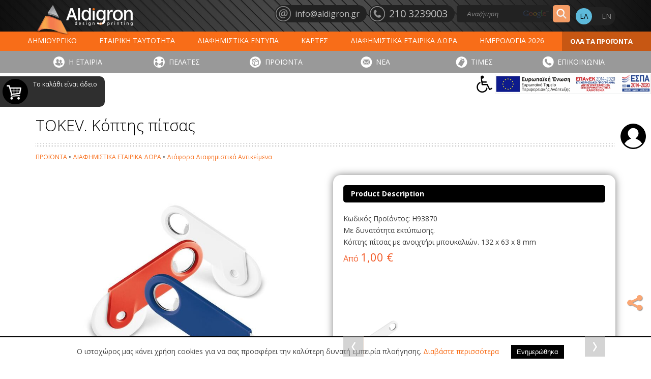

--- FILE ---
content_type: text/html; charset=UTF-8
request_url: https://aldigron.gr/gr/products/gifts/miscellaneous/1199/
body_size: 18941
content:
<!DOCTYPE html>
<html lang="el">
<head>
<meta charset="utf-8" />
<link href="/favicon.ico" rel="icon" type="image/x-icon" />
<meta name="viewport" content="width=device-width, initial-scale=1" />
<meta name="google-site-verification" content="eQOcZ2c0odpZCEuEa_78qhasRq-HrrZKT9yizRJxoMg" />
<title>TOKEV. Κόπτης πίτσας - Aldigron</title>
<meta name="description" content="Κόπτης πίτσας με ανοιχτήρι μπουκαλιών. 132 x 63 x 8 mm - Εκτυπώσεις με Επιλογές" />

<!-- OG META -->
<meta property="og:title" content="TOKEV. Κόπτης πίτσας - Aldigron" />
<meta property="og:type" content="website" />
<meta property="og:image" content="https://aldigron.gr/images/content/ucart_products/full/ucart_products_1199_93870.jpg" />
<meta property="og:url" content="https://aldigron.gr/gr/products/gifts/miscellaneous/1199/" />
<meta property="og:description" content="Κόπτης πίτσας με ανοιχτήρι μπουκαλιών. 132 x 63 x 8 mm - Εκτυπώσεις με Επιλογές" />

<!-- TWITTER META -->
<meta name="twitter:card" content="summary" />
<meta name="twitter:title" content="TOKEV. Κόπτης πίτσας - Aldigron" />
<meta name="twitter:description" content="Κόπτης πίτσας με ανοιχτήρι μπουκαλιών. 132 x 63 x 8 mm - Εκτυπώσεις με Επιλογές" />
<meta name="twitter:image" content="https://aldigron.gr/images/content/ucart_products/full/ucart_products_1199_93870.jpg" />

<!-- LINKS -->
<link href="https://cdn.utopia.gr/" rel="dns-prefetch" />
<link href="https://www.google-analytics.com/" rel="dns-prefetch" />
<link href="https://s7.addthis.com/" rel="dns-prefetch" />
<link href="https://aldigron.gr/gr/products/gifts/miscellaneous/1199/" rel="canonical" />

<!-- SCHEMA ORG -->

<script type="application/ld+json">
	{
		"@context": "https://schema.org",
		"@type": "WebSite",
		"url": "https://aldigron.gr/gr/products/gifts/miscellaneous/1199/",
		"name": "TOKEV. Κόπτης πίτσας - Aldigron",
		"abstract": "Κόπτης πίτσας με ανοιχτήρι μπουκαλιών. 132 x 63 x 8 mm - Εκτυπώσεις με Επιλογές",
		"image": "https://aldigron.gr/images/content/ucart_products/full/ucart_products_1199_93870.jpg"
	}
</script>
<!-- CSS -->
<link type="text/css" href="https://cdn.utopia.gr/inclusive/css_frontend_inclusive_b42.1722261756.css" rel="stylesheet" />
<link type="text/css" href="https://cdn.utopia.gr/inclusive/css_ui_inclusive.1691057359.css" rel="stylesheet" />
<link type="text/css" href="https://cdn.utopia.gr/scripts/css/css_ucart.1750854655.css" rel="stylesheet" />
<link href='https://fonts.googleapis.com/css?family=Open+Sans:400,300,300italic,400italic,700,700italic&amp;subset=greek,latin&display=swap' type='text/css' rel="preload" as="style" onload="this.onload=null;this.rel='stylesheet'">
<!--<link href="https://cdn.utopia.gr/scripts/jquery/booklet/jquery.booklet.latest.css" type="text/css" rel="stylesheet"/>-->
<link type="text/css" href="https://cdn.aldigron.gr/scripts/aldigron.1762806526.css" rel="stylesheet" />
<script>
var domain_captcha_url='https://aldigron.gr/scripts/captcha';
var domain_captcha_action='/scripts/umsfes.php';
</script>

	<script>
		window.dataLayer = window.dataLayer || [];
		function gtag(){dataLayer.push(arguments);}
		gtag('consent', 'default', {
		  'ad_storage': 'denied',
		  'analytics_storage': 'granted',
		  'ad_user_data': 'denied',
		  'ad_personalization': 'denied',
		  'functionality_storage': 'granted',
		  'personalization_storage': 'granted',
		  'security_storage': 'granted'
		});
	</script>

	<script async defer src="https://www.googletagmanager.com/gtag/js?id=G-1FXLPEMFKL"></script>
	<script>
		window.dataLayer = window.dataLayer || [];
		function gtag(){dataLayer.push(arguments);}
		gtag('js', new Date());
		gtag('config', 'G-1FXLPEMFKL');
	</script>
	<script async defer src="https://www.googletagmanager.com/gtag/js?id=AW-797507829"></script>
<script>
  window.dataLayer = window.dataLayer || [];
  function gtag(){dataLayer.push(arguments);}
  gtag('js', new Date());
  gtag('config', 'AW-797507829');
</script>
</head>
<body class="generic">
<header>
	<div id="top-bar-wrap" class="">
		<div class="container" id="top-bar-container">
			<div class="row">

				<div class="col-xs-6 col-sm-6 col-md-3" id="logo-div">
					<a href="/gr/" class="hidden-xs hidden-sm"><img class="logo-top" src="/images/layout/logo_tall.png" alt="Aldigron logo" title="Aldigron logo" loading="eager" width="191" height="59"/></a>
					<a href="/gr/" class="visible-xs-block visible-sm-block"><img class="logo-top" src="/images/layout/logo_short.png" alt="Aldigron logo" title="Aldigron logo" loading="eager" width="176" height="41"/></a>
				</div>
				<div class="col-xs-6 col-sm-6 col-md-9 t-right">
					<!--<a class="hidden-sm hidden-xs" id="top-credit" href="/gr/news/195/">Έως 6 άτοκες δόσεις!</a>-->
					<a class="ga-event" data-category="contact" data-action="click" data-label="email" id="top-email" href="mailto:info@aldigron.gr"><span class="hidden-sm hidden-xs">info@aldigron.gr</span></a>
					<a class="ga-event" data-category="contact" data-action="click" data-label="phone" id="top-phone" href="tel:+302103239003"><span class="hidden-sm hidden-xs">210 3239003</span></a>
					<div class="hidden-sm hidden-xs" id="cse-form-wrap"><form action="https://aldigron.gr/gr/search/" id="cse-ums-form" method="get" onsubmit="return cse_validate('gr');">
<input id="cse-ums-input" title="Αναζήτηση" type="text" value="Αναζήτηση" class="cse-ums-input" name="q" style="background-image: url(https://cdn.utopia.gr/images/icons/google_cse.1691057377.png); background-repeat:no-repeat; background-position: center right;" onfocus="this.value=''; this.style.background='';" maxlength="255" />
<input type="submit" value="Αναζήτηση" class="cse-ums-submit" title="Αναζήτηση Google aldigron.gr" />
</form>
</div>
					<div class="inline-div hidden-xs"><div id="lang-menu">
<a id="lang-menu-link-gr" class="lang-menu-link tp selected" title="Ελληνικά" href="https://aldigron.gr/gr/products/gifts/miscellaneous/1199/">
<img class="lang-menu-icon selected" src="https://aldigron.gr/images/flags/gr.png" alt="gr" />
 <span class="lang-menu-label-short selected">gr</span> <span class="lang-menu-label-long selected">Ελληνικά</span></a>
<a id="lang-menu-link-en" class="lang-menu-link tp normal" title="English" href="https://aldigron.gr/en/products/gifts/miscellaneous/1199/">
<img class="lang-menu-icon normal" src="https://aldigron.gr/images/flags/en.png" alt="en" />
 <span class="lang-menu-label-short normal">en</span> <span class="lang-menu-label-long normal">English</span></a>
</div>
</div>
					<div class="inline-div hidden-sm hidden-md hidden-lg"><a id="lang-menu-mini-link-gr" class="lang-menu-mini-link tp" title="English" href="https://aldigron.gr/en/products/gifts/miscellaneous/1199/"><img class="lang-menu-mini-icon" src="https://aldigron.gr/images/flags/en.png" alt="English" /><span class="lang-menu-mini-label-short">en</span><span class="lang-menu-mini-label-long">English</span></a></div>
					<a class="hidden-md hidden-lg" id="icon-menu"><span style="display:none;">menu icon</span></a>
				</div>
			</div>
		</div>
		<div id="menu-bar-wrap" class="hidden-xs hidden-sm">
			<div id="menu-bar"><a href="/gr/products/design/" class="mega-menu-item" id="mega-menu-item-1" data-id="1">ΔΗΜΙΟΥΡΓΙΚΟ</a>
<a href="/gr/products/corporate/" class="mega-menu-item" id="mega-menu-item-2" data-id="2">ΕΤΑΙΡΙΚΗ ΤΑΥΤΟΤΗΤΑ</a>
<a href="/gr/products/promotional/" class="mega-menu-item" id="mega-menu-item-3" data-id="3">ΔΙΑΦΗΜΙΣΤΙΚΑ ΕΝΤΥΠΑ</a>
<a href="/gr/products/cards/" class="mega-menu-item" id="mega-menu-item-16" data-id="16">ΚΑΡΤΕΣ</a>
<a href="/gr/products/gifts/" class="mega-menu-item" id="mega-menu-item-10" data-id="10">ΔΙΑΦΗΜΙΣΤΙΚΑ ΕΤΑΙΡΙΚΑ ΔΩΡΑ</a>
<a href="/gr/products/calendars/" class="mega-menu-item" id="mega-menu-item-14" data-id="14">ΗΜΕΡΟΛΟΓΙΑ 2026</a>
<a href="/gr/products/packaging/" class="mega-menu-item" id="mega-menu-item-4" data-id="4">ΕΚΤΥΠΩΣΗ ΣΥΣΚΕΥΑΣΙΑΣ</a>
<a href="/gr/products/restaurants/" class="mega-menu-item" id="mega-menu-item-15" data-id="15">ΞΕΝΟΔΟΧΕΙΑ - ΕΣΤΙΑΣΗ</a>
<a href="/gr/products/mats/" class="mega-menu-item" id="mega-menu-item-12" data-id="12">ΤΑΠΕΤΑ ΕΙΣΟΔΟΥ</a>
<a href="/gr/products/print/" class="mega-menu-item" id="mega-menu-item-13" data-id="13">ΕΚΤΥΠΩΣΕΙΣ</a>
<a href="/gr/products/invoices/" class="mega-menu-item" id="mega-menu-item-9" data-id="9">ΛΟΓΙΣΤΙΚΑ ΕΝΤΥΠΑ</a>
<a id="all-link" class="button button-right" href="/gr/products">ΟΛΑ ΤΑ ΠΡΟΪΟΝΤΑ</a></div>
			<div id="mega-menu" class="t-center">
<div class="mega-menu-cats" id="mega-menu-cats-1"><div class="mega-menu-cat-block"><a title="Λογότυπο" href="/gr/products/design/logo/" aria-label="Λογότυπο" class="mega-menu-cat-block-img right" style="background-image:url('/images/content/ucart_categories/thumbs/categories_0031_1796.jpg');"><span style="display:none;">Λογότυπο</span></a><a href="/gr/products/design/logo/" class="mega-menu-cat-block-title">Λογότυπο</a></div>
<div class="mega-menu-cat-block"><a title="Καταχωρήσεις" href="/gr/products/design/listings/" aria-label="Καταχωρήσεις" class="mega-menu-cat-block-img left" style="background-image:url('/images/content/ucart_categories/thumbs/categories_0032_5985.jpg');"><span style="display:none;">Καταχωρήσεις</span></a><a href="/gr/products/design/listings/" class="mega-menu-cat-block-title">Καταχωρήσεις</a></div>
<div class="mega-menu-cat-block"><a title="Έντυπα" href="/gr/products/design/documents/" aria-label="Έντυπα" class="mega-menu-cat-block-img left" style="background-image:url('/images/content/ucart_categories/thumbs/categories_0033_2414.jpg');"><span style="display:none;">Έντυπα</span></a><a href="/gr/products/design/documents/" class="mega-menu-cat-block-title">Έντυπα</a></div>
<div class="mega-menu-cat-block"><a title="Ηλεκτρονικό Εμπόριο" href="/gr/products/design/e-commerce/" aria-label="Ηλεκτρονικό Εμπόριο" class="mega-menu-cat-block-img right" style="background-image:url('/images/content/ucart_categories/thumbs/categories_0053_6440.jpg');"><span style="display:none;">Ηλεκτρονικό Εμπόριο</span></a><a href="/gr/products/design/e-commerce/" class="mega-menu-cat-block-title">Ηλεκτρονικό Εμπόριο</a></div>
<div class="mega-menu-cat-block"><a title="Παρουσίαση Εταιρείας" href="/gr/products/design/company-presentation/" aria-label="Παρουσίαση Εταιρείας" class="mega-menu-cat-block-img right" style="background-image:url('/images/content/ucart_categories/thumbs/categories_0054_1032.jpg');"><span style="display:none;">Παρουσίαση Εταιρείας</span></a><a href="/gr/products/design/company-presentation/" class="mega-menu-cat-block-title">Παρουσίαση Εταιρείας</a></div>
<div class="mega-menu-cat-block"><a title="Προσωπική Σελίδα" href="/gr/products/design/personal-page/" aria-label="Προσωπική Σελίδα" class="mega-menu-cat-block-img left" style="background-image:url('/images/content/ucart_categories/thumbs/categories_0055_1402.jpg');"><span style="display:none;">Προσωπική Σελίδα</span></a><a href="/gr/products/design/personal-page/" class="mega-menu-cat-block-title">Προσωπική Σελίδα</a></div>
<div class="t-center"><br /><br /><a class="button" href="/gr/products/design/">ΔΗΜΙΟΥΡΓΙΚΟ</a> <a class="button button-right" href="/gr/products/">ΟΛΑ ΤΑ ΠΡΟΪΟΝΤΑ</a></div></div>

<div class="mega-menu-cats" id="mega-menu-cats-2"><div class="mega-menu-cat-block"><a title="Λογότυπο" href="/gr/products/corporate/logos/" aria-label="Λογότυπο" class="mega-menu-cat-block-img right" style="background-image:url('/images/content/ucart_categories/thumbs/ucart_categories_0032_1481.jpg');"><span style="display:none;">Λογότυπο</span></a><a href="/gr/products/corporate/logos/" class="mega-menu-cat-block-title">Λογότυπο</a></div>
<div class="mega-menu-cat-block"><a title="Επιστολόχαρτα" href="/gr/products/corporate/letterheads/" aria-label="Επιστολόχαρτα" class="mega-menu-cat-block-img right" style="background-image:url('/images/content/ucart_categories/thumbs/categories_0003_2484.jpg');"><span style="display:none;">Επιστολόχαρτα</span></a><a href="/gr/products/corporate/letterheads/" class="mega-menu-cat-block-title">Επιστολόχαρτα</a></div>
<div class="mega-menu-cat-block"><a title="Φάκελοι Αλληλογραφίας" href="/gr/products/corporate/envelopes/" aria-label="Φάκελοι Αλληλογραφίας" class="mega-menu-cat-block-img right" style="background-image:url('/images/content/ucart_categories/thumbs/categories_0004_1221.jpg');"><span style="display:none;">Φάκελοι Αλληλογραφίας</span></a><a href="/gr/products/corporate/envelopes/" class="mega-menu-cat-block-title">Φάκελοι Αλληλογραφίας</a></div>
<div class="mega-menu-cat-block"><a title="Folders" href="/gr/products/corporate/folders/" aria-label="Folders" class="mega-menu-cat-block-img left" style="background-image:url('/images/content/ucart_categories/thumbs/categories_0005_1007.jpg');"><span style="display:none;">Folders</span></a><a href="/gr/products/corporate/folders/" class="mega-menu-cat-block-title">Folders</a></div>
<div class="mega-menu-cat-block"><a title="Κλασέρ" href="/gr/products/corporate/binders/" aria-label="Κλασέρ" class="mega-menu-cat-block-img right" style="background-image:url('/images/content/ucart_categories/thumbs/categories_0065_8922.jpg');"><span style="display:none;">Κλασέρ</span></a><a href="/gr/products/corporate/binders/" class="mega-menu-cat-block-title">Κλασέρ</a></div>
<div class="mega-menu-cat-block"><a title="Μπλοκ Σημειώσεων – Συνταγολόγια" href="/gr/products/corporate/blocks/" aria-label="Μπλοκ Σημειώσεων – Συνταγολόγια" class="mega-menu-cat-block-img right" style="background-image:url('/images/content/ucart_categories/thumbs/categories_0006_2063.jpg');"><span style="display:none;">Μπλοκ Σημειώσεων – Συνταγολόγια</span></a><a href="/gr/products/corporate/blocks/" class="mega-menu-cat-block-title">Μπλοκ Σημειώσεων – Συνταγολόγια</a></div>
<div class="t-center"><br /><br /><a class="button" href="/gr/products/corporate/">ΕΤΑΙΡΙΚΗ ΤΑΥΤΟΤΗΤΑ</a> <a class="button button-right" href="/gr/products/">ΟΛΑ ΤΑ ΠΡΟΪΟΝΤΑ</a></div></div>

<div class="mega-menu-cats" id="mega-menu-cats-3"><div class="mega-menu-cat-block"><a title="Κατάλογοι - Μπροσούρες" href="/gr/products/promotional/brochures/" aria-label="Κατάλογοι - Μπροσούρες" class="mega-menu-cat-block-img left" style="background-image:url('/images/content/ucart_categories/thumbs/categories_0008_1960.jpg');"><span style="display:none;">Κατάλογοι - Μπροσούρες</span></a><a href="/gr/products/promotional/brochures/" class="mega-menu-cat-block-title">Κατάλογοι - Μπροσούρες</a></div>
<div class="mega-menu-cat-block"><a title="Τετράδια" href="/gr/products/promotional/notebook/" aria-label="Τετράδια" class="mega-menu-cat-block-img right" style="background-image:url('/images/content/ucart_categories/thumbs/categories_0063_2424.jpg');"><span style="display:none;">Τετράδια</span></a><a href="/gr/products/promotional/notebook/" class="mega-menu-cat-block-title">Τετράδια</a></div>
<div class="mega-menu-cat-block"><a title="Φυλλάδια - Προσπέκτ" href="/gr/products/promotional/leaflets/" aria-label="Φυλλάδια - Προσπέκτ" class="mega-menu-cat-block-img left" style="background-image:url('/images/content/ucart_categories/thumbs/categories_0009_1408.jpg');"><span style="display:none;">Φυλλάδια - Προσπέκτ</span></a><a href="/gr/products/promotional/leaflets/" class="mega-menu-cat-block-title">Φυλλάδια - Προσπέκτ</a></div>
<div class="mega-menu-cat-block"><a title="Flyers - Φέιγ βολάν" href="/gr/products/promotional/flyers/" aria-label="Flyers - Φέιγ βολάν" class="mega-menu-cat-block-img left" style="background-image:url('/images/content/ucart_categories/thumbs/categories_0010_4766.jpg');"><span style="display:none;">Flyers - Φέιγ βολάν</span></a><a href="/gr/products/promotional/flyers/" class="mega-menu-cat-block-title">Flyers - Φέιγ βολάν</a></div>
<div class="mega-menu-cat-block"><a title="Αφίσες - Posters" href="/gr/products/promotional/posters/" aria-label="Αφίσες - Posters" class="mega-menu-cat-block-img right" style="background-image:url('/images/content/ucart_categories/thumbs/categories_0012_1289.jpg');"><span style="display:none;">Αφίσες - Posters</span></a><a href="/gr/products/promotional/posters/" class="mega-menu-cat-block-title">Αφίσες - Posters</a></div>
<div class="t-center"><br /><br /><a class="button" href="/gr/products/promotional/">ΔΙΑΦΗΜΙΣΤΙΚΑ ΕΝΤΥΠΑ</a> <a class="button button-right" href="/gr/products/">ΟΛΑ ΤΑ ΠΡΟΪΟΝΤΑ</a></div></div>

<div class="mega-menu-cats" id="mega-menu-cats-16"><div class="mega-menu-cat-block"><a title="Επαγγελματικές Κάρτες" href="/gr/products/cards/business-cards/" aria-label="Επαγγελματικές Κάρτες" class="mega-menu-cat-block-img right" style="background-image:url('/images/content/ucart_categories/thumbs/categories_0002_5426.jpg');"><span style="display:none;">Επαγγελματικές Κάρτες</span></a><a href="/gr/products/cards/business-cards/" class="mega-menu-cat-block-title">Επαγγελματικές Κάρτες</a></div>
<div class="mega-menu-cat-block"><a title="Χριστουγεννιάτικες Κάρτες" href="/gr/products/cards/christmas-cards/" aria-label="Χριστουγεννιάτικες Κάρτες" class="mega-menu-cat-block-img left" style="background-image:url('/images/content/ucart_categories/thumbs/categories_0056_1930.jpg');"><span style="display:none;">Χριστουγεννιάτικες Κάρτες</span></a><a href="/gr/products/cards/christmas-cards/" class="mega-menu-cat-block-title">Χριστουγεννιάτικες Κάρτες</a></div>
<div class="mega-menu-cat-block"><a title="Πασχαλινές Κάρτες" href="/gr/products/cards/easter-cards/" aria-label="Πασχαλινές Κάρτες" class="mega-menu-cat-block-img left" style="background-image:url('/images/content/ucart_categories/thumbs/ucart_categories_0105_8851.jpg');"><span style="display:none;">Πασχαλινές Κάρτες</span></a><a href="/gr/products/cards/easter-cards/" class="mega-menu-cat-block-title">Πασχαλινές Κάρτες</a></div>
<div class="mega-menu-cat-block"><a title="Προσκλήσεις" href="/gr/products/cards/invitations/" aria-label="Προσκλήσεις" class="mega-menu-cat-block-img left" style="background-image:url('/images/content/ucart_categories/thumbs/categories_0058_8044.jpg');"><span style="display:none;">Προσκλήσεις</span></a><a href="/gr/products/cards/invitations/" class="mega-menu-cat-block-title">Προσκλήσεις</a></div>
<div class="mega-menu-cat-block"><a title="Κάρτες PVC" href="/gr/products/cards/pvc-cards/" aria-label="Κάρτες PVC" class="mega-menu-cat-block-img right" style="background-image:url('/images/content/ucart_categories/thumbs/ucart_categories_0089_1314.png');"><span style="display:none;">Κάρτες PVC</span></a><a href="/gr/products/cards/pvc-cards/" class="mega-menu-cat-block-title">Κάρτες PVC</a></div>
<div class="mega-menu-cat-block"><a title="Card Games" href="/gr/products/cards/card-games/" aria-label="Card Games" class="mega-menu-cat-block-img right" style="background-image:url('/images/content/ucart_categories/thumbs/ucart_categories_0132_2067.jpg');"><span style="display:none;">Card Games</span></a><a href="/gr/products/cards/card-games/" class="mega-menu-cat-block-title">Card Games</a></div>
<div class="t-center"><br /><br /><a class="button" href="/gr/products/cards/">ΚΑΡΤΕΣ</a> <a class="button button-right" href="/gr/products/">ΟΛΑ ΤΑ ΠΡΟΪΟΝΤΑ</a></div></div>

<div class="mega-menu-cats" id="mega-menu-cats-10"><div class="mega-menu-cat-block"><a title="Εκτύπωση σε 24 ώρες" href="/gr/products/gifts/aldigron-gifts/" aria-label="Εκτύπωση σε 24 ώρες" class="mega-menu-cat-block-img left" style="background-image:url('/images/content/ucart_categories/thumbs/ucart_categories_0150_1020.jpg');"><span style="display:none;">Εκτύπωση σε 24 ώρες</span></a><a href="/gr/products/gifts/aldigron-gifts/" class="mega-menu-cat-block-title">Εκτύπωση σε 24 ώρες</a></div>
<div class="mega-menu-cat-block"><a title="Premium Σειρά Δώρων" href="/gr/products/gifts/premium/" aria-label="Premium Σειρά Δώρων" class="mega-menu-cat-block-img left" style="background-image:url('/images/content/ucart_categories/thumbs/ucart_categories_0136_1224.jpg');"><span style="display:none;">Premium Σειρά Δώρων</span></a><a href="/gr/products/gifts/premium/" class="mega-menu-cat-block-title">Premium Σειρά Δώρων</a></div>
<div class="mega-menu-cat-block"><a title="Στυλό και Μολύβια" href="/gr/products/gifts/pens/" aria-label="Στυλό και Μολύβια" class="mega-menu-cat-block-img left" style="background-image:url('/images/content/ucart_categories/thumbs/ucart_categories_0109_1671.jpg');"><span style="display:none;">Στυλό και Μολύβια</span></a><a href="/gr/products/gifts/pens/" class="mega-menu-cat-block-title">Στυλό και Μολύβια</a></div>
<div class="mega-menu-cat-block"><a title="T-Shirts – Μπλούζες – Ρούχα" href="/gr/products/gifts/tshirt/" aria-label="T-Shirts – Μπλούζες – Ρούχα" class="mega-menu-cat-block-img left" style="background-image:url('/images/content/ucart_categories/thumbs/ucart_categories_0110_2055.jpg');"><span style="display:none;">T-Shirts – Μπλούζες – Ρούχα</span></a><a href="/gr/products/gifts/tshirt/" class="mega-menu-cat-block-title">T-Shirts – Μπλούζες – Ρούχα</a></div>
<div class="mega-menu-cat-block"><a title="Είδη Γραφείου – Σημειωματάρια" href="/gr/products/gifts/office/" aria-label="Είδη Γραφείου – Σημειωματάρια" class="mega-menu-cat-block-img left" style="background-image:url('/images/content/ucart_categories/thumbs/ucart_categories_0111_2123.jpg');"><span style="display:none;">Είδη Γραφείου – Σημειωματάρια</span></a><a href="/gr/products/gifts/office/" class="mega-menu-cat-block-title">Είδη Γραφείου – Σημειωματάρια</a></div>
<div class="mega-menu-cat-block"><a title="Διαφημιστικά USB – Power Bank - Τεχνολογία" href="/gr/products/gifts/technology/" aria-label="Διαφημιστικά USB – Power Bank - Τεχνολογία" class="mega-menu-cat-block-img left" style="background-image:url('/images/content/ucart_categories/thumbs/ucart_categories_0112_4329.jpg');"><span style="display:none;">Διαφημιστικά USB – Power Bank - Τεχνολογία</span></a><a href="/gr/products/gifts/technology/" class="mega-menu-cat-block-title">Διαφημιστικά USB – Power Bank - Τεχνολογία</a></div>
<div class="mega-menu-cat-block"><a title="Καπέλα - Σκουφιά - Ομπρέλες" href="/gr/products/gifts/hats/" aria-label="Καπέλα - Σκουφιά - Ομπρέλες" class="mega-menu-cat-block-img left" style="background-image:url('/images/content/ucart_categories/thumbs/ucart_categories_0113_1625.jpg');"><span style="display:none;">Καπέλα - Σκουφιά - Ομπρέλες</span></a><a href="/gr/products/gifts/hats/" class="mega-menu-cat-block-title">Καπέλα - Σκουφιά - Ομπρέλες</a></div>
<div class="mega-menu-cat-block"><a title="Τσάντες και Βαλίτσες" href="/gr/products/gifts/bags/" aria-label="Τσάντες και Βαλίτσες" class="mega-menu-cat-block-img left" style="background-image:url('/images/content/ucart_categories/thumbs/ucart_categories_0114_1732.jpg');"><span style="display:none;">Τσάντες και Βαλίτσες</span></a><a href="/gr/products/gifts/bags/" class="mega-menu-cat-block-title">Τσάντες και Βαλίτσες</a></div>
<div class="mega-menu-cat-block"><a title="Original Lanyards" href="/gr/products/gifts/lanyard/" aria-label="Original Lanyards" class="mega-menu-cat-block-img left" style="background-image:url('/images/content/ucart_categories/thumbs/ucart_categories_0115_1930.jpg');"><span style="display:none;">Original Lanyards</span></a><a href="/gr/products/gifts/lanyard/" class="mega-menu-cat-block-title">Original Lanyards</a></div>
<div class="mega-menu-cat-block"><a title="Μάσκες και Προστατευτικά" href="/gr/products/gifts/safety/" aria-label="Μάσκες και Προστατευτικά" class="mega-menu-cat-block-img left" style="background-image:url('/images/content/ucart_categories/thumbs/ucart_categories_0116_2218.jpg');"><span style="display:none;">Μάσκες και Προστατευτικά</span></a><a href="/gr/products/gifts/safety/" class="mega-menu-cat-block-title">Μάσκες και Προστατευτικά</a></div>
<div class="mega-menu-cat-block"><a title="Διαφημιστικά Μπουκάλια - Κούπες - Ποτήρια - Θερμός" href="/gr/products/gifts/drinkware/" aria-label="Διαφημιστικά Μπουκάλια - Κούπες - Ποτήρια - Θερμός" class="mega-menu-cat-block-img left" style="background-image:url('/images/content/ucart_categories/thumbs/ucart_categories_0117_3683.jpg');"><span style="display:none;">Διαφημιστικά Μπουκάλια - Κούπες - Ποτήρια - Θερμός</span></a><a href="/gr/products/gifts/drinkware/" class="mega-menu-cat-block-title">Διαφημιστικά Μπουκάλια - Κούπες - Ποτήρια - Θερμός</a></div>
<div class="mega-menu-cat-block"><a title="Μπρελόκ" href="/gr/products/gifts/keychain/" aria-label="Μπρελόκ" class="mega-menu-cat-block-img left" style="background-image:url('/images/content/ucart_categories/thumbs/ucart_categories_0118_1167.jpg');"><span style="display:none;">Μπρελόκ</span></a><a href="/gr/products/gifts/keychain/" class="mega-menu-cat-block-title">Μπρελόκ</a></div>
<div class="mega-menu-cat-block"><a title="Anti-stress και άλλα προσωπικά αντικείμενα" href="/gr/products/gifts/anti-stress/" aria-label="Anti-stress και άλλα προσωπικά αντικείμενα" class="mega-menu-cat-block-img left" style="background-image:url('/images/content/ucart_categories/thumbs/ucart_categories_0119_2779.jpg');"><span style="display:none;">Anti-stress και άλλα προσωπικά αντικείμενα</span></a><a href="/gr/products/gifts/anti-stress/" class="mega-menu-cat-block-title">Anti-stress και άλλα προσωπικά αντικείμενα</a></div>
<div class="mega-menu-cat-block"><a title="Παιδικά και Σχολικά Διαφημιστικά Δώρα" href="/gr/products/gifts/kids-school/" aria-label="Παιδικά και Σχολικά Διαφημιστικά Δώρα" class="mega-menu-cat-block-img left" style="background-image:url('/images/content/ucart_categories/thumbs/ucart_categories_0120_8566.jpg');"><span style="display:none;">Παιδικά και Σχολικά Διαφημιστικά Δώρα</span></a><a href="/gr/products/gifts/kids-school/" class="mega-menu-cat-block-title">Παιδικά και Σχολικά Διαφημιστικά Δώρα</a></div>
<div class="mega-menu-cat-block"><a title="Αθλητισμός και Υπαίθριες Δραστηριότητες" href="/gr/products/gifts/sports-outdoor/" aria-label="Αθλητισμός και Υπαίθριες Δραστηριότητες" class="mega-menu-cat-block-img left" style="background-image:url('/images/content/ucart_categories/thumbs/ucart_categories_0124_1911.jpg');"><span style="display:none;">Αθλητισμός και Υπαίθριες Δραστηριότητες</span></a><a href="/gr/products/gifts/sports-outdoor/" class="mega-menu-cat-block-title">Αθλητισμός και Υπαίθριες Δραστηριότητες</a></div>
<div class="mega-menu-cat-block"><a title="Χριστουγεννιάτικα Δώρα" href="/gr/products/gifts/xmas-gifts/" aria-label="Χριστουγεννιάτικα Δώρα" class="mega-menu-cat-block-img right" style="background-image:url('/images/content/ucart_categories/thumbs/ucart_categories_0133_1410.png');"><span style="display:none;">Χριστουγεννιάτικα Δώρα</span></a><a href="/gr/products/gifts/xmas-gifts/" class="mega-menu-cat-block-title">Χριστουγεννιάτικα Δώρα</a></div>
<div class="mega-menu-cat-block"><a title="Υφασμάτινες Τσάντες και Πουγκιά" href="/gr/products/gifts/shopping/" aria-label="Υφασμάτινες Τσάντες και Πουγκιά" class="mega-menu-cat-block-img left" style="background-image:url('/images/content/ucart_categories/thumbs/ucart_categories_0134_1802.jpg');"><span style="display:none;">Υφασμάτινες Τσάντες και Πουγκιά</span></a><a href="/gr/products/gifts/shopping/" class="mega-menu-cat-block-title">Υφασμάτινες Τσάντες και Πουγκιά</a></div>
<div class="mega-menu-cat-block"><a title="Στυλό και Μολύβια BIC" href="/gr/products/gifts/stationery/" aria-label="Στυλό και Μολύβια BIC" class="mega-menu-cat-block-img left" style="background-image:url('/images/content/ucart_categories/thumbs/ucart_categories_0080_1186.jpg');"><span style="display:none;">Στυλό και Μολύβια BIC</span></a><a href="/gr/products/gifts/stationery/" class="mega-menu-cat-block-title">Στυλό και Μολύβια BIC</a></div>
<div class="mega-menu-cat-block"><a title="Αναπτήρες και Θήκες BIC" href="/gr/products/gifts/lighters/" aria-label="Αναπτήρες και Θήκες BIC" class="mega-menu-cat-block-img left" style="background-image:url('/images/content/ucart_categories/thumbs/ucart_categories_0078_1788.jpg');"><span style="display:none;">Αναπτήρες και Θήκες BIC</span></a><a href="/gr/products/gifts/lighters/" class="mega-menu-cat-block-title">Αναπτήρες και Θήκες BIC</a></div>
<div class="mega-menu-cat-block"><a title="Διάφορα Διαφημιστικά Αντικείμενα" href="/gr/products/gifts/miscellaneous/" aria-label="Διάφορα Διαφημιστικά Αντικείμενα" class="mega-menu-cat-block-img right" style="background-image:url('/images/content/ucart_categories/thumbs/ucart_categories_0082_1212.jpg');"><span style="display:none;">Διάφορα Διαφημιστικά Αντικείμενα</span></a><a href="/gr/products/gifts/miscellaneous/" class="mega-menu-cat-block-title">Διάφορα Διαφημιστικά Αντικείμενα</a></div>
<div class="t-center"><br /><br /><a class="button" href="/gr/products/gifts/">ΔΙΑΦΗΜΙΣΤΙΚΑ ΕΤΑΙΡΙΚΑ ΔΩΡΑ</a> <a class="button button-right" href="/gr/products/">ΟΛΑ ΤΑ ΠΡΟΪΟΝΤΑ</a></div></div>

<div class="mega-menu-cats" id="mega-menu-cats-14"><div class="mega-menu-cat-block"><a title="Επιτραπέζια Ημερολόγια Πυραμίδα" href="/gr/products/calendars/desktop/" aria-label="Επιτραπέζια Ημερολόγια Πυραμίδα" class="mega-menu-cat-block-img left" style="background-image:url('/images/content/ucart_categories/thumbs/ucart_categories_0056_1466.jpg');"><span style="display:none;">Επιτραπέζια Ημερολόγια Πυραμίδα</span></a><a href="/gr/products/calendars/desktop/" class="mega-menu-cat-block-title">Επιτραπέζια Ημερολόγια Πυραμίδα</a></div>
<div class="mega-menu-cat-block"><a title="Ημερολόγια Τοίχου" href="/gr/products/calendars/wall/" aria-label="Ημερολόγια Τοίχου" class="mega-menu-cat-block-img left" style="background-image:url('/images/content/ucart_categories/thumbs/ucart_categories_0057_9588.jpg');"><span style="display:none;">Ημερολόγια Τοίχου</span></a><a href="/gr/products/calendars/wall/" class="mega-menu-cat-block-title">Ημερολόγια Τοίχου</a></div>
<div class="mega-menu-cat-block"><a title="Πλάνο Γραφείου" href="/gr/products/calendars/planner/" aria-label="Πλάνο Γραφείου" class="mega-menu-cat-block-img left" style="background-image:url('/images/content/ucart_categories/thumbs/ucart_categories_0058_4437.jpg');"><span style="display:none;">Πλάνο Γραφείου</span></a><a href="/gr/products/calendars/planner/" class="mega-menu-cat-block-title">Πλάνο Γραφείου</a></div>
<div class="mega-menu-cat-block"><a title="Ατζέντες - Γραφείου" href="/gr/products/calendars/agendas/" aria-label="Ατζέντες - Γραφείου" class="mega-menu-cat-block-img right" style="background-image:url('/images/content/ucart_categories/thumbs/ucart_categories_0092_6420.jpg');"><span style="display:none;">Ατζέντες - Γραφείου</span></a><a href="/gr/products/calendars/agendas/" class="mega-menu-cat-block-title">Ατζέντες - Γραφείου</a></div>
<div class="t-center"><br /><br /><a class="button" href="/gr/products/calendars/">ΗΜΕΡΟΛΟΓΙΑ 2026</a> <a class="button button-right" href="/gr/products/">ΟΛΑ ΤΑ ΠΡΟΪΟΝΤΑ</a></div></div>

<div class="mega-menu-cats" id="mega-menu-cats-4"><div class="mega-menu-cat-block"><a title="Χειροποίητα Κουτιά Πολυτελείας" href="/gr/products/packaging/premium-boxes/" aria-label="Χειροποίητα Κουτιά Πολυτελείας" class="mega-menu-cat-block-img left" style="background-image:url('/images/content/ucart_categories/thumbs/ucart_categories_0148_5305.jpg');"><span style="display:none;">Χειροποίητα Κουτιά Πολυτελείας</span></a><a href="/gr/products/packaging/premium-boxes/" class="mega-menu-cat-block-title">Χειροποίητα Κουτιά Πολυτελείας</a></div>
<div class="mega-menu-cat-block"><a title="Χάρτινα Κουτιά Συσκευασίας" href="/gr/products/packaging/products-packaging/" aria-label="Χάρτινα Κουτιά Συσκευασίας" class="mega-menu-cat-block-img right" style="background-image:url('/images/content/ucart_categories/thumbs/ucart_categories_0047_5273.jpg');"><span style="display:none;">Χάρτινα Κουτιά Συσκευασίας</span></a><a href="/gr/products/packaging/products-packaging/" class="mega-menu-cat-block-title">Χάρτινα Κουτιά Συσκευασίας</a></div>
<div class="mega-menu-cat-block"><a title="Αυτοκόλλητες Ετικέτες Συσκευασίας" href="/gr/products/packaging/sticky-packaging-labels/" aria-label="Αυτοκόλλητες Ετικέτες Συσκευασίας" class="mega-menu-cat-block-img right" style="background-image:url('/images/content/ucart_categories/thumbs/ucart_categories_0149_9588.jpg');"><span style="display:none;">Αυτοκόλλητες Ετικέτες Συσκευασίας</span></a><a href="/gr/products/packaging/sticky-packaging-labels/" class="mega-menu-cat-block-title">Αυτοκόλλητες Ετικέτες Συσκευασίας</a></div>
<div class="mega-menu-cat-block"><a title="Χάρτινες Τσάντες" href="/gr/products/packaging/paper-bags/" aria-label="Χάρτινες Τσάντες" class="mega-menu-cat-block-img left" style="background-image:url('/images/content/ucart_categories/thumbs/ucart_categories_0048_1877.jpg');"><span style="display:none;">Χάρτινες Τσάντες</span></a><a href="/gr/products/packaging/paper-bags/" class="mega-menu-cat-block-title">Χάρτινες Τσάντες</a></div>
<div class="mega-menu-cat-block"><a title="Κουτιά e-shop" href="/gr/products/packaging/eshop/" aria-label="Κουτιά e-shop" class="mega-menu-cat-block-img left" style="background-image:url('/images/content/ucart_categories/thumbs/ucart_categories_0108_6323.jpg');"><span style="display:none;">Κουτιά e-shop</span></a><a href="/gr/products/packaging/eshop/" class="mega-menu-cat-block-title">Κουτιά e-shop</a></div>
<div class="mega-menu-cat-block"><a title="Display Stands" href="/gr/products/packaging/display-stands/" aria-label="Display Stands" class="mega-menu-cat-block-img left" style="background-image:url('/images/content/ucart_categories/thumbs/categories_0018_1223.jpg');"><span style="display:none;">Display Stands</span></a><a href="/gr/products/packaging/display-stands/" class="mega-menu-cat-block-title">Display Stands</a></div>
<div class="t-center"><br /><br /><a class="button" href="/gr/products/packaging/">ΕΚΤΥΠΩΣΗ ΣΥΣΚΕΥΑΣΙΑΣ</a> <a class="button button-right" href="/gr/products/">ΟΛΑ ΤΑ ΠΡΟΪΟΝΤΑ</a></div></div>

<div class="mega-menu-cats" id="mega-menu-cats-15"><div class="mega-menu-cat-block"><a title="Ψηφιακοί Κατάλογοι - QR Menu" href="/gr/products/restaurants/digital-menus/" aria-label="Ψηφιακοί Κατάλογοι - QR Menu" class="mega-menu-cat-block-img left" style="background-image:url('/images/content/ucart_categories/thumbs/ucart_categories_0107_1334.jpg');"><span style="display:none;">Ψηφιακοί Κατάλογοι - QR Menu</span></a><a href="/gr/products/restaurants/digital-menus/" class="mega-menu-cat-block-title">Ψηφιακοί Κατάλογοι - QR Menu</a></div>
<div class="mega-menu-cat-block"><a title="Σουπλά Εστιατορίου" href="/gr/products/restaurants/placemats/" aria-label="Σουπλά Εστιατορίου" class="mega-menu-cat-block-img left" style="background-image:url('/images/content/ucart_categories/thumbs/categories_0029_2552.jpg');"><span style="display:none;">Σουπλά Εστιατορίου</span></a><a href="/gr/products/restaurants/placemats/" class="mega-menu-cat-block-title">Σουπλά Εστιατορίου</a></div>
<div class="mega-menu-cat-block"><a title="Μενού - Κατάλογοι" href="/gr/products/restaurants/menu-catalogues/" aria-label="Μενού - Κατάλογοι" class="mega-menu-cat-block-img left" style="background-image:url('/images/content/ucart_categories/thumbs/ucart_categories_0099_2870.jpg');"><span style="display:none;">Μενού - Κατάλογοι</span></a><a href="/gr/products/restaurants/menu-catalogues/" class="mega-menu-cat-block-title">Μενού - Κατάλογοι</a></div>
<div class="mega-menu-cat-block"><a title="Key folders" href="/gr/products/restaurants/key-folders/" aria-label="Key folders" class="mega-menu-cat-block-img left" style="background-image:url('/images/content/ucart_categories/thumbs/ucart_categories_0104_9149.jpg');"><span style="display:none;">Key folders</span></a><a href="/gr/products/restaurants/key-folders/" class="mega-menu-cat-block-title">Key folders</a></div>
<div class="mega-menu-cat-block"><a title="Door Hangers" href="/gr/products/restaurants/door-hangers/" aria-label="Door Hangers" class="mega-menu-cat-block-img left" style="background-image:url('/images/content/ucart_categories/thumbs/ucart_categories_0055_9099.jpg');"><span style="display:none;">Door Hangers</span></a><a href="/gr/products/restaurants/door-hangers/" class="mega-menu-cat-block-title">Door Hangers</a></div>
<div class="t-center"><br /><br /><a class="button" href="/gr/products/restaurants/">ΞΕΝΟΔΟΧΕΙΑ - ΕΣΤΙΑΣΗ</a> <a class="button button-right" href="/gr/products/">ΟΛΑ ΤΑ ΠΡΟΪΟΝΤΑ</a></div></div>

<div class="mega-menu-cats" id="mega-menu-cats-12"><div class="mega-menu-cat-block"><a title="Εσωτερικού Χώρου" href="/gr/products/mats/mats-interior/" aria-label="Εσωτερικού Χώρου" class="mega-menu-cat-block-img left" style="background-image:url('/images/content/ucart_categories/thumbs/categories_0013_2867.jpg');"><span style="display:none;">Εσωτερικού Χώρου</span></a><a href="/gr/products/mats/mats-interior/" class="mega-menu-cat-block-title">Εσωτερικού Χώρου</a></div>
<div class="mega-menu-cat-block"><a title="Εξωτερικού Χώρου" href="/gr/products/mats/mats-exterior/" aria-label="Εξωτερικού Χώρου" class="mega-menu-cat-block-img right" style="background-image:url('/images/content/ucart_categories/thumbs/categories_0014_7162.jpg');"><span style="display:none;">Εξωτερικού Χώρου</span></a><a href="/gr/products/mats/mats-exterior/" class="mega-menu-cat-block-title">Εξωτερικού Χώρου</a></div>
<div class="t-center"><br /><br /><a class="button" href="/gr/products/mats/">ΤΑΠΕΤΑ ΕΙΣΟΔΟΥ</a> <a class="button button-right" href="/gr/products/">ΟΛΑ ΤΑ ΠΡΟΪΟΝΤΑ</a></div></div>

<div class="mega-menu-cats" id="mega-menu-cats-8"><div class="mega-menu-cat-block"><a title="Roll Up Banners" href="/gr/products/print-xl/roll-up/" aria-label="Roll Up Banners" class="mega-menu-cat-block-img left" style="background-image:url('/images/content/ucart_categories/thumbs/categories_0041_3235.jpg');"><span style="display:none;">Roll Up Banners</span></a><a href="/gr/products/print-xl/roll-up/" class="mega-menu-cat-block-title">Roll Up Banners</a></div>
<div class="mega-menu-cat-block"><a title="Αράχνες - Συστήματα Προβολής" href="/gr/products/print-xl/display/" aria-label="Αράχνες - Συστήματα Προβολής" class="mega-menu-cat-block-img left" style="background-image:url('/images/content/ucart_categories/thumbs/ucart_categories_0128_2015.jpg');"><span style="display:none;">Αράχνες - Συστήματα Προβολής</span></a><a href="/gr/products/print-xl/display/" class="mega-menu-cat-block-title">Αράχνες - Συστήματα Προβολής</a></div>
<div class="mega-menu-cat-block"><a title="Επιγραφές" href="/gr/products/print-xl/xl-labels/" aria-label="Επιγραφές" class="mega-menu-cat-block-img left" style="background-image:url('/images/content/ucart_categories/thumbs/ucart_categories_0129_6548.jpg');"><span style="display:none;">Επιγραφές</span></a><a href="/gr/products/print-xl/xl-labels/" class="mega-menu-cat-block-title">Επιγραφές</a></div>
<div class="mega-menu-cat-block"><a title="Πανό" href="/gr/products/print-xl/banner/" aria-label="Πανό" class="mega-menu-cat-block-img left" style="background-image:url('/images/content/ucart_categories/thumbs/categories_0038_5835.jpg');"><span style="display:none;">Πανό</span></a><a href="/gr/products/print-xl/banner/" class="mega-menu-cat-block-title">Πανό</a></div>
<div class="mega-menu-cat-block"><a title="Αυτοκόλλητα" href="/gr/products/print-xl/xl-stickers/" aria-label="Αυτοκόλλητα" class="mega-menu-cat-block-img left" style="background-image:url('/images/content/ucart_categories/thumbs/ucart_categories_0130_1899.jpg');"><span style="display:none;">Αυτοκόλλητα</span></a><a href="/gr/products/print-xl/xl-stickers/" class="mega-menu-cat-block-title">Αυτοκόλλητα</a></div>
<div class="mega-menu-cat-block"><a title="Καλύψεις Κτηρίων" href="/gr/products/print-xl/buildings/" aria-label="Καλύψεις Κτηρίων" class="mega-menu-cat-block-img left" style="background-image:url('/images/content/ucart_categories/thumbs/categories_0042_2039.jpg');"><span style="display:none;">Καλύψεις Κτηρίων</span></a><a href="/gr/products/print-xl/buildings/" class="mega-menu-cat-block-title">Καλύψεις Κτηρίων</a></div>
<div class="mega-menu-cat-block"><a title="Ειδικές Κατασκευές" href="/gr/products/print-xl/special-constructions/" aria-label="Ειδικές Κατασκευές" class="mega-menu-cat-block-img right" style="background-image:url('/images/content/ucart_categories/thumbs/categories_0044_1635.jpg');"><span style="display:none;">Ειδικές Κατασκευές</span></a><a href="/gr/products/print-xl/special-constructions/" class="mega-menu-cat-block-title">Ειδικές Κατασκευές</a></div>
<div class="mega-menu-cat-block"><a title="Εκθέσεις – Συνέδρια" href="/gr/products/print-xl/exhibitions/" aria-label="Εκθέσεις – Συνέδρια" class="mega-menu-cat-block-img left" style="background-image:url('/images/content/ucart_categories/thumbs/ucart_categories_0131_6716.jpg');"><span style="display:none;">Εκθέσεις – Συνέδρια</span></a><a href="/gr/products/print-xl/exhibitions/" class="mega-menu-cat-block-title">Εκθέσεις – Συνέδρια</a></div>
<div class="t-center"><br /><br /><a class="button" href="/gr/products/print-xl/">ΨΗΦΙΑΚΕΣ ΕΚΤΥΠΩΣΕΙΣ LARGE FORMAT</a> <a class="button button-right" href="/gr/products/">ΟΛΑ ΤΑ ΠΡΟΪΟΝΤΑ</a></div></div>

<div class="mega-menu-cats" id="mega-menu-cats-13"><div class="mega-menu-cat-block"><a title="Offset" href="/gr/products/print/offset/" aria-label="Offset" class="mega-menu-cat-block-img left" style="background-image:url('/images/content/ucart_categories/thumbs/categories_0034_7621.jpg');"><span style="display:none;">Offset</span></a><a href="/gr/products/print/offset/" class="mega-menu-cat-block-title">Offset</a></div>
<div class="mega-menu-cat-block"><a title="Μεταξοτυπία" href="/gr/products/print/silkscreen/" aria-label="Μεταξοτυπία" class="mega-menu-cat-block-img left" style="background-image:url('/images/content/ucart_categories/thumbs/categories_0035_1680.jpg');"><span style="display:none;">Μεταξοτυπία</span></a><a href="/gr/products/print/silkscreen/" class="mega-menu-cat-block-title">Μεταξοτυπία</a></div>
<div class="t-center"><br /><br /><a class="button" href="/gr/products/print/">ΕΚΤΥΠΩΣΕΙΣ</a> <a class="button button-right" href="/gr/products/">ΟΛΑ ΤΑ ΠΡΟΪΟΝΤΑ</a></div></div>

<div class="mega-menu-cats" id="mega-menu-cats-7"><div class="mega-menu-cat-block"><a title="Ψηφιακές Εκτυπώσεις Εντύπων" href="/gr/products/digital-print/digital-printing/" aria-label="Ψηφιακές Εκτυπώσεις Εντύπων" class="mega-menu-cat-block-img left" style="background-image:url('/images/content/ucart_categories/thumbs/categories_0036_8023.jpg');"><span style="display:none;">Ψηφιακές Εκτυπώσεις Εντύπων</span></a><a href="/gr/products/digital-print/digital-printing/" class="mega-menu-cat-block-title">Ψηφιακές Εκτυπώσεις Εντύπων</a></div>
<div class="mega-menu-cat-block"><a title="Wide Format" href="/gr/products/digital-print/wide-format/" aria-label="Wide Format" class="mega-menu-cat-block-img left" style="background-image:url('/images/content/ucart_categories/thumbs/categories_0037_1151.jpg');"><span style="display:none;">Wide Format</span></a><a href="/gr/products/digital-print/wide-format/" class="mega-menu-cat-block-title">Wide Format</a></div>
<div class="t-center"><br /><br /><a class="button" href="/gr/products/digital-print/">ΨΗΦΙΑΚΕΣ ΕΚΤΥΠΩΣΕΙΣ</a> <a class="button button-right" href="/gr/products/">ΟΛΑ ΤΑ ΠΡΟΪΟΝΤΑ</a></div></div>

<div class="mega-menu-cats" id="mega-menu-cats-11"><div class="mega-menu-cat-block"><a title="ΚΤΕΟ - Συνεργεία Αυτοκινήτων / Μοτοσυκλετών" href="/gr/products/special/auto-moto/" aria-label="ΚΤΕΟ - Συνεργεία Αυτοκινήτων / Μοτοσυκλετών" class="mega-menu-cat-block-img left" style="background-image:url('/images/content/ucart_categories/thumbs/ucart_categories_0052_9621.jpg');"><span style="display:none;">ΚΤΕΟ - Συνεργεία Αυτοκινήτων / Μοτοσυκλετών</span></a><a href="/gr/products/special/auto-moto/" class="mega-menu-cat-block-title">ΚΤΕΟ - Συνεργεία Αυτοκινήτων / Μοτοσυκλετών</a></div>
<div class="mega-menu-cat-block"><a title="Ασφαλιστικά Γραφεία" href="/gr/products/special/insurance-offices/" aria-label="Ασφαλιστικά Γραφεία" class="mega-menu-cat-block-img right" style="background-image:url('/images/content/ucart_categories/thumbs/categories_0020_6071.jpg');"><span style="display:none;">Ασφαλιστικά Γραφεία</span></a><a href="/gr/products/special/insurance-offices/" class="mega-menu-cat-block-title">Ασφαλιστικά Γραφεία</a></div>
<div class="t-center"><br /><br /><a class="button" href="/gr/products/special/">ΕΞΕΙΔΙΚΕΥΜΕΝΑ ΠΡΟΪΟΝΤΑ</a> <a class="button button-right" href="/gr/products/">ΟΛΑ ΤΑ ΠΡΟΪΟΝΤΑ</a></div></div>

<div class="mega-menu-cats" id="mega-menu-cats-9"><div class="mega-menu-cat-block"><a title="Χειρόγραφα" href="/gr/products/invoices/handwritten/" aria-label="Χειρόγραφα" class="mega-menu-cat-block-img left" style="background-image:url('/images/content/ucart_categories/thumbs/ucart_categories_0075_1136.jpg');"><span style="display:none;">Χειρόγραφα</span></a><a href="/gr/products/invoices/handwritten/" class="mega-menu-cat-block-title">Χειρόγραφα</a></div>
<div class="mega-menu-cat-block"><a title="Μηχανογραφικά" href="/gr/products/invoices/computerized/" aria-label="Μηχανογραφικά" class="mega-menu-cat-block-img left" style="background-image:url('/images/content/ucart_categories/thumbs/categories_0046_1727.jpg');"><span style="display:none;">Μηχανογραφικά</span></a><a href="/gr/products/invoices/computerized/" class="mega-menu-cat-block-title">Μηχανογραφικά</a></div>
<div class="t-center"><br /><br /><a class="button" href="/gr/products/invoices/">ΛΟΓΙΣΤΙΚΑ ΕΝΤΥΠΑ</a> <a class="button button-right" href="/gr/products/">ΟΛΑ ΤΑ ΠΡΟΪΟΝΤΑ</a></div></div>

<div class="mega-menu-cats" id="mega-menu-cats-125"><div class="mega-menu-cat-block"><a title="Ετικέτες συσκευασίας" href="/gr/products/stickers-labels/labels/" aria-label="Ετικέτες συσκευασίας" class="mega-menu-cat-block-img left" style="background-image:url('/images/content/ucart_categories/thumbs/ucart_categories_0127_1435.jpg');"><span style="display:none;">Ετικέτες συσκευασίας</span></a><a href="/gr/products/stickers-labels/labels/" class="mega-menu-cat-block-title">Ετικέτες συσκευασίας</a></div>
<div class="mega-menu-cat-block"><a title="Αυτοκόλλητα" href="/gr/products/stickers-labels/stickers/" aria-label="Αυτοκόλλητα" class="mega-menu-cat-block-img left" style="background-image:url('/images/content/ucart_categories/thumbs/ucart_categories_0126_1251.jpg');"><span style="display:none;">Αυτοκόλλητα</span></a><a href="/gr/products/stickers-labels/stickers/" class="mega-menu-cat-block-title">Αυτοκόλλητα</a></div>
<div class="mega-menu-cat-block"><a title="Αυτοκόλλητα Σμάλτου" href="/gr/products/stickers-labels/enamel-stickers/" aria-label="Αυτοκόλλητα Σμάλτου" class="mega-menu-cat-block-img right" style="background-image:url('/images/content/ucart_categories/thumbs/categories_0021_1627.jpg');"><span style="display:none;">Αυτοκόλλητα Σμάλτου</span></a><a href="/gr/products/stickers-labels/enamel-stickers/" class="mega-menu-cat-block-title">Αυτοκόλλητα Σμάλτου</a></div>
<div class="t-center"><br /><br /><a class="button" href="/gr/products/stickers-labels/">ΑΥΤΟΚΟΛΛΗΤΑ - ΕΤΙΚΕΤΕΣ</a> <a class="button button-right" href="/gr/products/">ΟΛΑ ΤΑ ΠΡΟΪΟΝΤΑ</a></div></div>
<div class="clearfix"></div></div>
		</div>
		<div id="mobile-menu-wrap" class="visible-xs-block visible-sm-block"><div id="mobile-menu"><div class="hidden-sm"><div class="container"><div class="row"><div class="col-sm-2"><a title="Η ΕΤΑΙΡΙΑ" class="menu-link menu-link-2"  href="/gr/company/" aria-label="Η ΕΤΑΙΡΙΑ" style="background-image:url(/images/layout/menu_link_2.png)" >Η ΕΤΑΙΡΙΑ</a></div><div class="col-sm-2"><a title="ΠΕΛΑΤΕΣ" class="menu-link menu-link-3"  href="/gr/clients/" aria-label="ΠΕΛΑΤΕΣ" style="background-image:url(/images/layout/menu_link_3.png)" >ΠΕΛΑΤΕΣ</a></div><div class="col-sm-2"><a title="ΠΡΟΪΟΝΤΑ" class="menu-link menu-link-4"  href="/gr/products/" aria-label="ΠΡΟΪΟΝΤΑ" style="background-image:url(/images/layout/menu_link_4.png)" >ΠΡΟΪΟΝΤΑ</a></div><div class="col-sm-2"><a title="ΝΕΑ" class="menu-link menu-link-14"  href="/gr/news/" aria-label="ΝΕΑ" style="background-image:url(/images/layout/menu_link_14.png)" >ΝΕΑ</a></div><div class="col-sm-2"><a title="ΤΙΜΕΣ" class="menu-link menu-link-16"  href="/gr/prices/" aria-label="ΤΙΜΕΣ" style="background-image:url(/images/layout/menu_link_16.png)" >ΤΙΜΕΣ</a></div><div class="col-sm-2"><a title="ΕΠΙΚΟΙΝΩΝΙΑ" class="menu-link menu-link-5"  href="/gr/contact/" aria-label="ΕΠΙΚΟΙΝΩΝΙΑ" style="background-image:url(/images/layout/menu_link_5.png)" >ΕΠΙΚΟΙΝΩΝΙΑ</a></div></div></div><hr /></div><a title="ΔΗΜΙΟΥΡΓΙΚΟ" class="mobile-section-link mobile-section-link-1" data-id="1" href="javascript:void(0)" ><span  style='display:none;'>mobile menu link</span></a><a href="/gr/products/design/">ΔΗΜΙΟΥΡΓΙΚΟ</a><br />

<div class="mobile-category-list mobile-category-list-1"><a class="mobile-category-link  mobile-category-link-1" href="/gr/products/design/logo/" >Λογότυπο<br /></a>
<a class="mobile-category-link  mobile-category-link-1" href="/gr/products/design/listings/" >Καταχωρήσεις<br /></a>
<a class="mobile-category-link  mobile-category-link-1" href="/gr/products/design/documents/" >Έντυπα<br /></a>
<a class="mobile-category-link  mobile-category-link-1" href="/gr/products/design/e-commerce/" >Ηλεκτρονικό Εμπόριο<br /></a>
<a class="mobile-category-link  mobile-category-link-1" href="/gr/products/design/company-presentation/" >Παρουσίαση Εταιρείας<br /></a>
<a class="mobile-category-link  mobile-category-link-1" href="/gr/products/design/personal-page/" >Προσωπική Σελίδα<br /></a>
</div>
<a title="ΕΤΑΙΡΙΚΗ ΤΑΥΤΟΤΗΤΑ" class="mobile-section-link mobile-section-link-2" data-id="2" href="javascript:void(0)" ><span  style='display:none;'>mobile menu link</span></a><a href="/gr/products/corporate/">ΕΤΑΙΡΙΚΗ ΤΑΥΤΟΤΗΤΑ</a><br />

<div class="mobile-category-list mobile-category-list-2"><a class="mobile-category-link  mobile-category-link-2" href="/gr/products/corporate/logos/" >Λογότυπο<br /></a>
<a class="mobile-category-link  mobile-category-link-2" href="/gr/products/corporate/letterheads/" >Επιστολόχαρτα<br /></a>
<a class="mobile-category-link  mobile-category-link-2" href="/gr/products/corporate/envelopes/" >Φάκελοι Αλληλογραφίας<br /></a>
<a class="mobile-category-link  mobile-category-link-2" href="/gr/products/corporate/folders/" >Folders<br /></a>
<a class="mobile-category-link  mobile-category-link-2" href="/gr/products/corporate/binders/" >Κλασέρ<br /></a>
<a class="mobile-category-link  mobile-category-link-2" href="/gr/products/corporate/blocks/" >Μπλοκ Σημειώσεων – Συνταγολόγια<br /></a>
</div>
<a title="ΔΙΑΦΗΜΙΣΤΙΚΑ ΕΝΤΥΠΑ" class="mobile-section-link mobile-section-link-3" data-id="3" href="javascript:void(0)" ><span  style='display:none;'>mobile menu link</span></a><a href="/gr/products/promotional/">ΔΙΑΦΗΜΙΣΤΙΚΑ ΕΝΤΥΠΑ</a><br />

<div class="mobile-category-list mobile-category-list-3"><a class="mobile-category-link  mobile-category-link-3" href="/gr/products/promotional/brochures/" >Κατάλογοι - Μπροσούρες<br /></a>
<a class="mobile-category-link  mobile-category-link-3" href="/gr/products/promotional/notebook/" >Τετράδια<br /></a>
<a class="mobile-category-link  mobile-category-link-3" href="/gr/products/promotional/leaflets/" >Φυλλάδια - Προσπέκτ<br /></a>
<a class="mobile-category-link  mobile-category-link-3" href="/gr/products/promotional/flyers/" >Flyers - Φέιγ βολάν<br /></a>
<a class="mobile-category-link  mobile-category-link-3" href="/gr/products/promotional/posters/" >Αφίσες - Posters<br /></a>
</div>
<a title="ΚΑΡΤΕΣ" class="mobile-section-link mobile-section-link-16" data-id="16" href="javascript:void(0)" ><span  style='display:none;'>mobile menu link</span></a><a href="/gr/products/cards/">ΚΑΡΤΕΣ</a><br />

<div class="mobile-category-list mobile-category-list-16"><a class="mobile-category-link  mobile-category-link-16" href="/gr/products/cards/business-cards/" >Επαγγελματικές Κάρτες<br /></a>
<a class="mobile-category-link  mobile-category-link-16" href="/gr/products/cards/christmas-cards/" >Χριστουγεννιάτικες Κάρτες<br /></a>
<a class="mobile-category-link  mobile-category-link-16" href="/gr/products/cards/easter-cards/" >Πασχαλινές Κάρτες<br /></a>
<a class="mobile-category-link  mobile-category-link-16" href="/gr/products/cards/invitations/" >Προσκλήσεις<br /></a>
<a class="mobile-category-link  mobile-category-link-16" href="/gr/products/cards/pvc-cards/" >Κάρτες PVC<br /></a>
<a class="mobile-category-link  mobile-category-link-16" href="/gr/products/cards/card-games/" >Card Games<br /></a>
</div>
<a title="ΔΙΑΦΗΜΙΣΤΙΚΑ ΕΤΑΙΡΙΚΑ ΔΩΡΑ" class="mobile-section-link mobile-section-link-10" data-id="10" href="javascript:void(0)" ><span  style='display:none;'>mobile menu link</span></a><a href="/gr/products/gifts/">ΔΙΑΦΗΜΙΣΤΙΚΑ ΕΤΑΙΡΙΚΑ ΔΩΡΑ</a><br />

<div class="mobile-category-list mobile-category-list-10"><a class="mobile-category-link  mobile-category-link-10" href="/gr/products/gifts/aldigron-gifts/" >Εκτύπωση σε 24 ώρες<br /></a>
<a class="mobile-category-link  mobile-category-link-10" href="/gr/products/gifts/premium/" >Premium Σειρά Δώρων<br /></a>
<a class="mobile-category-link  mobile-category-link-10" href="/gr/products/gifts/pens/" >Στυλό και Μολύβια<br /></a>
<a class="mobile-category-link  mobile-category-link-10" href="/gr/products/gifts/tshirt/" >T-Shirts – Μπλούζες – Ρούχα<br /></a>
<a class="mobile-category-link  mobile-category-link-10" href="/gr/products/gifts/office/" >Είδη Γραφείου – Σημειωματάρια<br /></a>
<a class="mobile-category-link  mobile-category-link-10" href="/gr/products/gifts/technology/" >Διαφημιστικά USB – Power Bank - Τεχνολογία<br /></a>
<a class="mobile-category-link  mobile-category-link-10" href="/gr/products/gifts/hats/" >Καπέλα - Σκουφιά - Ομπρέλες<br /></a>
<a class="mobile-category-link  mobile-category-link-10" href="/gr/products/gifts/bags/" >Τσάντες και Βαλίτσες<br /></a>
<a class="mobile-category-link  mobile-category-link-10" href="/gr/products/gifts/lanyard/" >Original Lanyards<br /></a>
<a class="mobile-category-link  mobile-category-link-10" href="/gr/products/gifts/safety/" >Μάσκες και Προστατευτικά<br /></a>
<a class="mobile-category-link  mobile-category-link-10" href="/gr/products/gifts/drinkware/" >Διαφημιστικά Μπουκάλια - Κούπες - Ποτήρια - Θερμός<br /></a>
<a class="mobile-category-link  mobile-category-link-10" href="/gr/products/gifts/keychain/" >Μπρελόκ<br /></a>
<a class="mobile-category-link  mobile-category-link-10" href="/gr/products/gifts/anti-stress/" >Anti-stress και άλλα προσωπικά αντικείμενα<br /></a>
<a class="mobile-category-link  mobile-category-link-10" href="/gr/products/gifts/kids-school/" >Παιδικά και Σχολικά Διαφημιστικά Δώρα<br /></a>
<a class="mobile-category-link  mobile-category-link-10" href="/gr/products/gifts/sports-outdoor/" >Αθλητισμός και Υπαίθριες Δραστηριότητες<br /></a>
<a class="mobile-category-link  mobile-category-link-10" href="/gr/products/gifts/xmas-gifts/" >Χριστουγεννιάτικα Δώρα<br /></a>
<a class="mobile-category-link  mobile-category-link-10" href="/gr/products/gifts/shopping/" >Υφασμάτινες Τσάντες και Πουγκιά<br /></a>
<a class="mobile-category-link  mobile-category-link-10" href="/gr/products/gifts/stationery/" >Στυλό και Μολύβια BIC<br /></a>
<a class="mobile-category-link  mobile-category-link-10" href="/gr/products/gifts/lighters/" >Αναπτήρες και Θήκες BIC<br /></a>
<a class="mobile-category-link  mobile-category-link-10" href="/gr/products/gifts/miscellaneous/" >Διάφορα Διαφημιστικά Αντικείμενα<br /></a>
</div>
<a title="ΗΜΕΡΟΛΟΓΙΑ 2026" class="mobile-section-link mobile-section-link-14" data-id="14" href="javascript:void(0)" ><span  style='display:none;'>mobile menu link</span></a><a href="/gr/products/calendars/">ΗΜΕΡΟΛΟΓΙΑ 2026</a><br />

<div class="mobile-category-list mobile-category-list-14"><a class="mobile-category-link  mobile-category-link-14" href="/gr/products/calendars/desktop/" >Επιτραπέζια Ημερολόγια Πυραμίδα<br /></a>
<a class="mobile-category-link  mobile-category-link-14" href="/gr/products/calendars/wall/" >Ημερολόγια Τοίχου<br /></a>
<a class="mobile-category-link  mobile-category-link-14" href="/gr/products/calendars/planner/" >Πλάνο Γραφείου<br /></a>
<a class="mobile-category-link  mobile-category-link-14" href="/gr/products/calendars/agendas/" >Ατζέντες - Γραφείου<br /></a>
</div>
<a title="ΕΚΤΥΠΩΣΗ ΣΥΣΚΕΥΑΣΙΑΣ" class="mobile-section-link mobile-section-link-4" data-id="4" href="javascript:void(0)" ><span  style='display:none;'>mobile menu link</span></a><a href="/gr/products/packaging/">ΕΚΤΥΠΩΣΗ ΣΥΣΚΕΥΑΣΙΑΣ</a><br />

<div class="mobile-category-list mobile-category-list-4"><a class="mobile-category-link  mobile-category-link-4" href="/gr/products/packaging/premium-boxes/" >Χειροποίητα Κουτιά Πολυτελείας<br /></a>
<a class="mobile-category-link  mobile-category-link-4" href="/gr/products/packaging/products-packaging/" >Χάρτινα Κουτιά Συσκευασίας<br /></a>
<a class="mobile-category-link  mobile-category-link-4" href="/gr/products/packaging/sticky-packaging-labels/" >Αυτοκόλλητες Ετικέτες Συσκευασίας<br /></a>
<a class="mobile-category-link  mobile-category-link-4" href="/gr/products/packaging/paper-bags/" >Χάρτινες Τσάντες<br /></a>
<a class="mobile-category-link  mobile-category-link-4" href="/gr/products/packaging/eshop/" >Κουτιά e-shop<br /></a>
<a class="mobile-category-link  mobile-category-link-4" href="/gr/products/packaging/display-stands/" >Display Stands<br /></a>
</div>
<a title="ΞΕΝΟΔΟΧΕΙΑ - ΕΣΤΙΑΣΗ" class="mobile-section-link mobile-section-link-15" data-id="15" href="javascript:void(0)" ><span  style='display:none;'>mobile menu link</span></a><a href="/gr/products/restaurants/">ΞΕΝΟΔΟΧΕΙΑ - ΕΣΤΙΑΣΗ</a><br />

<div class="mobile-category-list mobile-category-list-15"><a class="mobile-category-link  mobile-category-link-15" href="/gr/products/restaurants/digital-menus/" >Ψηφιακοί Κατάλογοι - QR Menu<br /></a>
<a class="mobile-category-link  mobile-category-link-15" href="/gr/products/restaurants/placemats/" >Σουπλά Εστιατορίου<br /></a>
<a class="mobile-category-link  mobile-category-link-15" href="/gr/products/restaurants/menu-catalogues/" >Μενού - Κατάλογοι<br /></a>
<a class="mobile-category-link  mobile-category-link-15" href="/gr/products/restaurants/key-folders/" >Key folders<br /></a>
<a class="mobile-category-link  mobile-category-link-15" href="/gr/products/restaurants/door-hangers/" >Door Hangers<br /></a>
</div>
<a title="ΤΑΠΕΤΑ ΕΙΣΟΔΟΥ" class="mobile-section-link mobile-section-link-12" data-id="12" href="javascript:void(0)" ><span  style='display:none;'>mobile menu link</span></a><a href="/gr/products/mats/">ΤΑΠΕΤΑ ΕΙΣΟΔΟΥ</a><br />

<div class="mobile-category-list mobile-category-list-12"><a class="mobile-category-link  mobile-category-link-12" href="/gr/products/mats/mats-interior/" >Εσωτερικού Χώρου<br /></a>
<a class="mobile-category-link  mobile-category-link-12" href="/gr/products/mats/mats-exterior/" >Εξωτερικού Χώρου<br /></a>
</div>
<a title="ΨΗΦΙΑΚΕΣ ΕΚΤΥΠΩΣΕΙΣ LARGE FORMAT" class="mobile-section-link mobile-section-link-8" data-id="8" href="javascript:void(0)" ><span  style='display:none;'>mobile menu link</span></a><a href="/gr/products/print-xl/">ΨΗΦΙΑΚΕΣ ΕΚΤΥΠΩΣΕΙΣ LARGE FORMAT</a><br />

<div class="mobile-category-list mobile-category-list-8"><a class="mobile-category-link  mobile-category-link-8" href="/gr/products/print-xl/roll-up/" >Roll Up Banners<br /></a>
<a class="mobile-category-link  mobile-category-link-8" href="/gr/products/print-xl/display/" >Αράχνες - Συστήματα Προβολής<br /></a>
<a class="mobile-category-link  mobile-category-link-8" href="/gr/products/print-xl/xl-labels/" >Επιγραφές<br /></a>
<a class="mobile-category-link  mobile-category-link-8" href="/gr/products/print-xl/banner/" >Πανό<br /></a>
<a class="mobile-category-link  mobile-category-link-8" href="/gr/products/print-xl/xl-stickers/" >Αυτοκόλλητα<br /></a>
<a class="mobile-category-link  mobile-category-link-8" href="/gr/products/print-xl/buildings/" >Καλύψεις Κτηρίων<br /></a>
<a class="mobile-category-link  mobile-category-link-8" href="/gr/products/print-xl/special-constructions/" >Ειδικές Κατασκευές<br /></a>
<a class="mobile-category-link  mobile-category-link-8" href="/gr/products/print-xl/exhibitions/" >Εκθέσεις – Συνέδρια<br /></a>
</div>
<a title="ΕΚΤΥΠΩΣΕΙΣ" class="mobile-section-link mobile-section-link-13" data-id="13" href="javascript:void(0)" ><span  style='display:none;'>mobile menu link</span></a><a href="/gr/products/print/">ΕΚΤΥΠΩΣΕΙΣ</a><br />

<div class="mobile-category-list mobile-category-list-13"><a class="mobile-category-link  mobile-category-link-13" href="/gr/products/print/offset/" >Offset<br /></a>
<a class="mobile-category-link  mobile-category-link-13" href="/gr/products/print/silkscreen/" >Μεταξοτυπία<br /></a>
</div>
<a title="ΨΗΦΙΑΚΕΣ ΕΚΤΥΠΩΣΕΙΣ" class="mobile-section-link mobile-section-link-7" data-id="7" href="javascript:void(0)" ><span  style='display:none;'>mobile menu link</span></a><a href="/gr/products/digital-print/">ΨΗΦΙΑΚΕΣ ΕΚΤΥΠΩΣΕΙΣ</a><br />

<div class="mobile-category-list mobile-category-list-7"><a class="mobile-category-link  mobile-category-link-7" href="/gr/products/digital-print/digital-printing/" >Ψηφιακές Εκτυπώσεις Εντύπων<br /></a>
<a class="mobile-category-link  mobile-category-link-7" href="/gr/products/digital-print/wide-format/" >Wide Format<br /></a>
</div>
<a title="ΕΞΕΙΔΙΚΕΥΜΕΝΑ ΠΡΟΪΟΝΤΑ" class="mobile-section-link mobile-section-link-11" data-id="11" href="javascript:void(0)" ><span  style='display:none;'>mobile menu link</span></a><a href="/gr/products/special/">ΕΞΕΙΔΙΚΕΥΜΕΝΑ ΠΡΟΪΟΝΤΑ</a><br />

<div class="mobile-category-list mobile-category-list-11"><a class="mobile-category-link  mobile-category-link-11" href="/gr/products/special/auto-moto/" >ΚΤΕΟ - Συνεργεία Αυτοκινήτων / Μοτοσυκλετών<br /></a>
<a class="mobile-category-link  mobile-category-link-11" href="/gr/products/special/insurance-offices/" >Ασφαλιστικά Γραφεία<br /></a>
</div>
<a title="ΛΟΓΙΣΤΙΚΑ ΕΝΤΥΠΑ" class="mobile-section-link mobile-section-link-9" data-id="9" href="javascript:void(0)" ><span  style='display:none;'>mobile menu link</span></a><a href="/gr/products/invoices/">ΛΟΓΙΣΤΙΚΑ ΕΝΤΥΠΑ</a><br />

<div class="mobile-category-list mobile-category-list-9"><a class="mobile-category-link  mobile-category-link-9" href="/gr/products/invoices/handwritten/" >Χειρόγραφα<br /></a>
<a class="mobile-category-link  mobile-category-link-9" href="/gr/products/invoices/computerized/" >Μηχανογραφικά<br /></a>
</div>
<a title="ΑΥΤΟΚΟΛΛΗΤΑ - ΕΤΙΚΕΤΕΣ" class="mobile-section-link mobile-section-link-125" data-id="125" href="javascript:void(0)" ><span  style='display:none;'>mobile menu link</span></a><a href="/gr/products/stickers-labels/">ΑΥΤΟΚΟΛΛΗΤΑ - ΕΤΙΚΕΤΕΣ</a><br />

<div class="mobile-category-list mobile-category-list-125"><a class="mobile-category-link  mobile-category-link-125" href="/gr/products/stickers-labels/labels/" >Ετικέτες συσκευασίας<br /></a>
<a class="mobile-category-link  mobile-category-link-125" href="/gr/products/stickers-labels/stickers/" >Αυτοκόλλητα<br /></a>
<a class="mobile-category-link  mobile-category-link-125" href="/gr/products/stickers-labels/enamel-stickers/" >Αυτοκόλλητα Σμάλτου<br /></a>
</div>
<div class="mobile-menu-close-icon"><span></span><span></span></div></div></div>
		<div id="small-menu" class="hidden-xs"><div class="container"><div class="row"><div class="col-sm-2"><a title="Η ΕΤΑΙΡΙΑ" class="menu-link menu-link-2"  href="/gr/company/" aria-label="Η ΕΤΑΙΡΙΑ" style="background-image:url(/images/layout/menu_link_2.png)" >Η ΕΤΑΙΡΙΑ</a></div><div class="col-sm-2"><a title="ΠΕΛΑΤΕΣ" class="menu-link menu-link-3"  href="/gr/clients/" aria-label="ΠΕΛΑΤΕΣ" style="background-image:url(/images/layout/menu_link_3.png)" >ΠΕΛΑΤΕΣ</a></div><div class="col-sm-2"><a title="ΠΡΟΪΟΝΤΑ" class="menu-link menu-link-4"  href="/gr/products/" aria-label="ΠΡΟΪΟΝΤΑ" style="background-image:url(/images/layout/menu_link_4.png)" >ΠΡΟΪΟΝΤΑ</a></div><div class="col-sm-2"><a title="ΝΕΑ" class="menu-link menu-link-14"  href="/gr/news/" aria-label="ΝΕΑ" style="background-image:url(/images/layout/menu_link_14.png)" >ΝΕΑ</a></div><div class="col-sm-2"><a title="ΤΙΜΕΣ" class="menu-link menu-link-16"  href="/gr/prices/" aria-label="ΤΙΜΕΣ" style="background-image:url(/images/layout/menu_link_16.png)" >ΤΙΜΕΣ</a></div><div class="col-sm-2"><a title="ΕΠΙΚΟΙΝΩΝΙΑ" class="menu-link menu-link-5"  href="/gr/contact/" aria-label="ΕΠΙΚΟΙΝΩΝΙΑ" style="background-image:url(/images/layout/menu_link_5.png)" >ΕΠΙΚΟΙΝΩΝΙΑ</a></div></div></div></div>
	</div>
	<a target="_blank" href="https://aldigron.gr/images/eu_poster_gr.pdf" id="eu-banner-top">
		<img src="https://aldigron.gr/images/layout/eu_banner_top.jpg" alt="EU support icon" title="EU support icon" loading="eager" />
	</a>
	<a href="https://aldigron.gr/gr/accessibility/" id="accessibility-top">
		<img src="https://aldigron.gr/images/layout/pwd.png" alt="Accessibility" title="Accessibility" loading="eager" />
	</a>
</header>
<main>
		<div class="j42-main-stopped" id="main">

		<!-- ~~~~~~~~~~~~~~~~~~~~~~~~~~~~~~~~~~~~~~~~~~~~~~~~~~~~~~~~~~~~~~~~~~~~~~~~~~~~~~~~~~~~~ SLIDER -->
				<div class="clr"></div>
		<div class="j42-main-stopped content">
						<div id="login-wrap">
				<div class="show-hide"><a href="javascript:void(0)" id="btn-login" class="show-hide-head">Σύνδεση</a><div class="show-hide-content t-right"><div id="top-login-form"><form action="https://aldigron.gr/gr/products/gifts/miscellaneous/1199/" method="post">
<table class="login-form-table">
<tr><td class="right-cell t-right"><label for="umsun">Email:</label></td><td><input id="umsun" name="umsun" type="text" maxlength="64" class="login-ti"  /></td></tr>
<tr><td class="right-cell t-right"><label for="umsup">Κωδικός: </label></td><td><input id="umsup" name="umsup" type="password" maxlength="32" class="login-ti" /><span title="Εμφάνιση / Απόκρυψη Κωδικού" class="login-password-show"></span>
</td></tr>
<tr><td>&nbsp;</td><td><input name="submit" type="submit" class="button login-button" value="ΕΙΣΟΔΟΣ" /></td></tr>
</table>
<div class="social-login-overlay"></div><table class="login-form-table social-login-table"><tr><td><a class="social-login-link" id="google_login" href="javascript:void(0)" title="Σύνδεση μέσω Google"><img class="social-login-icon" src="https://commons.utopia.gr/images/icons/social/x18/icon_google.png" alt="Google Login"/> Google</a></td><td><a class="social-login-link" id="facebook_login" href="javascript:void(0)" title="Σύνδεση μέσω Facebook"><img class="social-login-icon" src="https://commons.utopia.gr/images/icons/social/x18/icon_facebook.png" alt="Facebook Login"/> Facebook</a></td></tr></table>

</form>
<div class="show-hide-forgot">
<div class="show-hide-head-forgot">Ξέχασα τον κωδικό μου</div>
<div class="show-hide-content-forgot" style="display:none;"><form action="https://aldigron.gr/gr/products/gifts/miscellaneous/1199/" method="post" onsubmit="return validate_forgot('gr','Ο κωδικός σας θα επαναδημιουργηθεί. Θέλετε να συνεχίσετε;','Εισάγετε μια έγκυρη διεύθυνση e-mail')">
<table class="login-form-table">
<tr><td class="right-cell t-right"><label for="umsun-forgot">Email</label>: </td><td><input id="umsun-forgot" name="umsun" type="text" maxlength="64" class="login-ti" onfocus="this.value='';" /></td></tr>
<tr><td>&nbsp;</td><td><input name="forgot" type="submit" class="button login-button" value="Αποστολή νέου κωδικού" /></td></tr>
</table>
</form>
</div></div>
<a id="btn-register" href="/gr/account/">Εγγραφή </a>
</div></div></div>			</div>

			<a target="_blank" href="https://aldigron.gr/images/eu_poster.pdf" id="eu-banner">
				<img src="https://aldigron.gr/images/layout/eu_banner.jpg" alt="EU Support Banner" title="EU Support Banner" loading="eager"  width="50" height="30"/>
			</a>

			<div id="cart-wrap">
				<div id="ucart-cart"><div class="inline-div">Το καλάθι είναι άδειο<div id="add_cart_popup">
		<div id="add_cart_popup_overlay"></div>
		<div id="add_cart_popup_box"><strong>Οι ειδικές χαμηλές τιμές αφορούν αποκλειστικά on-line παραγγελίες.<br />Καμία on-line παραγγελία δεν οριστικοποιείται και αποστέλλεται πριν από δικό σας έλεγχο και ρητή εντολή σας.</strong><br /><br /><a class="button small" href="https://aldigron.gr/gr/checkout">Επόμενο</a><br ><a class="close_cart_popup_box" href="javascript:void(0)">Συνέχεια περιήγησης</a></div>
		</div></div></div><a href="/gr/checkout/" id="ucart-cart-mobile" class="hidden-sm hidden-md hidden-lg"></a>			</div>
						<!-- ~~~~~~~~~~~~~~~~~~~~~~~~~~~~~~~~~~~~~~~~~~~~~~~~~~~~~~~~~~~~~~~~~~~~~~~~~~~~~~~~~~~~~ CONTENT -->
				<script>
gtag('event', 'product_view', {
					  'item_id': 'tokev93870',
					  'item_name': 'TOKEV. Κόπτης πίτσας',
					  'item_brand': 'Aldigron',
					  'item_category': 'Διάφορα Διαφημιστικά Αντικείμενα',
					  'quantity': '1',
					  'price': '1.00',
					});</script>
<article>
<div class="container"><div class="row"><div class="col-sm-12"><h1>TOKEV. Κόπτης πίτσας</h1>
<div class="dots"></div><div class="breadcrumbs"><a class="breadcrumbs-item home" href="/gr/products/">ΠΡΟΪΟΝΤΑ</a><span class="breadcrumbs-sep"> &bull; </span><a class="breadcrumbs-item" href="/gr/products/gifts/">ΔΙΑΦΗΜΙΣΤΙΚΑ ΕΤΑΙΡΙΚΑ ΔΩΡΑ</a><span class="breadcrumbs-sep"> &bull; </span><a class="breadcrumbs-item" href="/gr/products/gifts/miscellaneous/">Διάφορα Διαφημιστικά Αντικείμενα</a></div></div><div class="clearfix"></div>
<div class="col-md-6"><a data-fancybox="gallery_hi1199_93870" data-caption="TOKEV. Κόπτης πίτσας" href="/images/content/ucart_products/full/ucart_products_1199_93870.1768118944.jpg"><img class="story-img" alt="TOKEV. Κόπτης πίτσας" src="/images/content/ucart_products/full/ucart_products_1199_93870.1768118944.jpg" /></a><br /><br /></div><div class="col-md-6">
<div class="product-descr-block"><div class="product-descr-block-title">Product Description</div>
<div class="t-justify">Κωδικός Προϊόντος: H93870<br>Με δυνατότητα εκτύπωσης.<br>Κόπτης πίτσας με ανοιχτήρι μπουκαλιών. 132 x 63 x 8 mm</div><div class="category-big-tile-prices">Από <span>1,00 € </span></div>
				<script type="application/ld+json">
					{
					  "@context": "http://schema.org",
					  "@type": "Product",
					  "@id": "https://aldigron.gr/gr/products/gifts/miscellaneous/1199/",
					  "description": "Κόπτης πίτσας με ανοιχτήρι μπουκαλιών. 132 x 63 x 8 mm",
					  "name": "TOKEV. Κόπτης πίτσας (Διάφορα Διαφημιστικά Αντικείμενα)",
					  "image": "https://aldigron.gr/images/content/ucart_products/full/ucart_products_1199_93870.1768118944.jpg",
					  "brand": "Aldigron.gr",
					  "sku": "1199-tokev93870",
					  "offers": {
						"@type": "Offer",
						"availability": "http://schema.org/InStock",
						"price": "1.00",
						"priceCurrency": "EUR",
						"priceValidUntil": "2026-01-18T11:14:36Z",
						"url":"https://aldigron.gr/gr/products/gifts/miscellaneous/1199/"
					  }
					 }
					</script><br /><div class="product-gallery mc-gifts sc-miscellaneous t-center">
<div id="gallery-slider-wrap"><div id="gallery-slider"><div class="gallery-slider-part"><a data-fancybox="gallery_hi1199_93870-2" data-caption="" href="/images/galleries/gallery_hi1199_93870/full/0001.1768118944.jpg"><img class="gallery-slider-img" src="/images/galleries/gallery_hi1199_93870/full/0001.1768118944.jpg" alt="0001.jpg" /></a></div><div class="gallery-slider-part"><a data-fancybox="gallery_hi1199_93870-2" data-caption="" href="/images/galleries/gallery_hi1199_93870/full/0002.1768118945.jpg"><img class="gallery-slider-img" src="/images/galleries/gallery_hi1199_93870/full/0002.1768118945.jpg" alt="0002.jpg" /></a></div><div class="gallery-slider-part"><a data-fancybox="gallery_hi1199_93870-2" data-caption="" href="/images/galleries/gallery_hi1199_93870/full/0003.1768118945.jpg"><img class="gallery-slider-img" src="/images/galleries/gallery_hi1199_93870/full/0003.1768118945.jpg" alt="0003.jpg" /></a></div><div class="gallery-slider-part"><a data-fancybox="gallery_hi1199_93870-2" data-caption="" href="/images/galleries/gallery_hi1199_93870/full/0004.1768118945.jpg"><img class="gallery-slider-img" src="/images/galleries/gallery_hi1199_93870/full/0004.1768118945.jpg" alt="0004.jpg" /></a></div><div class="gallery-slider-part"><a data-fancybox="gallery_hi1199_93870-2" data-caption="" href="/images/galleries/gallery_hi1199_93870/full/0005.1768118945.jpg"><img class="gallery-slider-img" src="/images/galleries/gallery_hi1199_93870/full/0005.1768118945.jpg" alt="0005.jpg" /></a></div></div></div></div></div></div>
<div class="clearfix"></div>
<div class="col-md-6">
<input type="hidden" name="hidea_id" id="hidea_id" value="93870">
<div class="optional-selector">
<div class="optional-selector-title">Επιλογές Προϊόντος</div>
<div class="optional-selector-title-info">Προϊόν χωρίς εκτύπωση</div>
<div id="stricker-optional-add" class="stricker-add "><div class="stricker-add-plus">+</div><div class="stricker-add-text">Επιλογή Ποσότητας</div></div>
<input type="hidden" name="add-form-color" id="add-form-color" value="Μπλε">
<div class="stricker-subtitle">Επιλογή Χρώματος</div>
<div class="color-item selected" data-color="Μπλε"><img class="color-image" alt="selectedColor" src="https://aldigron.gr/images/content/stricker/optionals/93870_104.jpg"><span class="color-title">Μπλε</span></div>
<div class="color-item " data-color="Κόκκινο"><img class="color-image" alt="selectedColor" src="https://aldigron.gr/images/content/stricker/optionals/93870_105.jpg"><span class="color-title">Κόκκινο</span></div>
<div class="color-item " data-color="Λευκό"><img class="color-image" alt="selectedColor" src="https://aldigron.gr/images/content/stricker/optionals/93870_106.jpg"><span class="color-title">Λευκό</span></div>
<div id="optional-ajax-response"><div class="optional-range-wrap"><div class="optional-stock">Διαθέσιμη ποσότητα 2638 τμχ.</div><div class="optional-date">Επόμενη Παραλαβή 06/03/2026</div><label id="optional_quantity-label" class="stricker-subtitle" for="optional_quantity">Επιλογή Ποσότητας: </label><label class="optional_quantity-output-label" for="optional_quantity_output">Τεμάχια</label><input class="stricker-range-output" type="number" name="optional_quantity_output" min="1" max="2638" step="1" id="optional_quantity_output" onblur="if(optional_quantity_output.value<1) optional_quantity_output.value = 1;if(optional_quantity_output.value>2638) optional_quantity_output.value = 2638;" value="1"><input type="hidden" name="optional_id" id="optional_id" value="52068"></div>
</div>
</div>
<div class="customization-selector disabled">
<div id="stricker-customization-add" class="stricker-add disabled"><div class="stricker-add-plus">+</div><div class="stricker-add-text">Επιλογές Εκτύπωσης</div></div>
<div class="customization-selector-title">Επιλογή Εκτύπωσης</div>
<input type="hidden" name="add-form-component" id="add-form-component" value="Κόπτης πίτσας">
<div class="stricker-subtitle">Επιλογή Αντικειμένου</div>
<div class="component-item selected" data-component="Κόπτης πίτσας"><span class="component-title">Κόπτης πίτσας</span></div>
<div id="customization-ajax-response"><input type="hidden" name="add-form-location" id="add-form-location" value="λαβή μαχαιροπίρουνων">
<div class="stricker-subtitle">Επιλογή Θέσης Εκτύπωσης</div>
<div class="location-item selected" data-location="λαβή μαχαιροπίρουνων"><img class="location-image" alt="selectedColor" src="https://aldigron.gr/images/content/stricker/customizations/93870_1_2_2.png"><span class="location-title">λαβή μαχαιροπίρουνων</span></div>
<div class="location-item " data-location="λαβή σουγιά 2"><img class="location-image" alt="selectedColor" src="https://aldigron.gr/images/content/stricker/customizations/93870_1_1_1.png"><span class="location-title">λαβή σουγιά 2</span></div>
<input type="hidden" name="add-form-type" id="add-form-type" value="Ψηφιακό UV">
<div class="stricker-subtitle">Επιλογή Τύπου Εκτύπωσης<div id="hidden-type-info"><div class="container">
	<div class="row">
		<div class="col-sm-6 col-md-4">
			<div class="example-printing-block">
				<div class="t-center"><img class="example-printing-image" alt="dtransfer" src="/images/layout/printing/dtransfer.png"></div>
				<div class="example-printing-title">ΨΗΦΙΑΚΟ TRANSFER</div>
				<div class="example-printing-text">
					Διαδικασία μεταφοράς, βελτιωμένη για ψηφιακή εκτύπωση μικρών ποσοτήτων, χωρίς περιορισμό χρωμάτων.
					Προτάσεις εφαρμογής: φάκελοι, σακίδια, τσάντες απο πολυεστέρα, προϊόντα απο φελλό, μπάλες ποδοσφαίρου.
				</div>
			</div>	
		</div>	
		<div class="col-sm-6 col-md-4">
			<div class="example-printing-block">
				<div class="t-center"><img class="example-printing-image" alt="embroidery" src="/images/layout/printing/embroidery.jpg"></div>
				<div class="example-printing-title">ΚΕΝΤΗΜΑ</div>
				<div class="example-printing-text">
					Η γνωστή τεχνική κεντήματος επιτρέπει διαμόρφωση σε καλή ποιότητα υφασμάτων. Το κέντημα επαναλαμβάνει σχέδια με μια μεγάλη ποικιλία απο χρώματα και ξεχωριστές γραμμές.
					Χρήση για : Πετσέτες, κουβέρτες, καπέλα, τσάντες συνεδρίου.
				</div>
			</div>	
		</div>			
		<div class="col-sm-6 col-md-4">
			<div class="example-printing-block">
				<div class="t-center"><img class="example-printing-image" alt="hot" src="/images/layout/printing/hot.png"></div>
				<div class="example-printing-title">HOT STAMPING</div>
				<div class="example-printing-text">
					Η θερμομεταφορά  περιλαμβανεται απο αναπαραγωγή σχεδίων μέσω καυτής πρέσσας σε προϊόντα απο δέρμα ή απομίμηση δέρματος. Επίσης, αυτή η τεχνική επιτρέπει τν μεταφορά ενός μεταλλικού ή χρωματιστού τελειώματος, προσθέτοντας χρώμα στην φίρμα.	Χρήση για : Μπρελόκ, ημερολόγια, σημειωματάρια, πορτοφόλια.
				</div>
			</div>	
		</div>	
		<div class="col-sm-6 col-md-4">
			<div class="example-printing-block">
				<div class="t-center"><img class="example-printing-image" alt="doming" src="/images/layout/printing/doming.png"></div>
				<div class="example-printing-title">DOMING</div>
				<div class="example-printing-text">
					Στο doming εφαρμόζεται μια καθαρή στρώση ρυτίνης πάνω στο φύλλο εκτύπωσης. Το στρώμα ρυτίνης παράγει το εφέ του βάθους και προστατεύει δίνοντας ένα αποτέλεσμα σαν 3D εφέ. Η τελική μορφή είναι γυαλιστερή, γερή με αντίσταση. Χρήση για : USB, μπρελόκ, στυλό.
				</div>
			</div>	
		</div>	
		<div class="col-sm-6 col-md-4">
			<div class="example-printing-block">
				<div class="t-center"><img class="example-printing-image" alt="engraving" src="/images/layout/printing/engraving.png"></div>
				<div class="example-printing-title">ΧΑΡΑΞΗ</div>
				<div class="example-printing-text">
					Η χάραξη λείζερ είναι μια ακριβής και μακροπρόθεσμη μέθοδος.  Οι ακτίνες λέιζερ χαράσσουν το σχέδιο σε σκληρές επιφάνειες. Εκτός απο το μέταλλο, μπορεί να χρησιμοποιηθεί και πάνω σε ξύλο, δέρμα/PU και γυαλί με πολύ ιδιαίτερα και κομψά χαρακτηριστικά. Χρήση για : Μεταλλικά στυλό και μπρελόκ, ξύλινα δοχεία , θήκες καρτών και προϊόντα απο ξύλο.
				</div>
			</div>	
		</div>		
		<div class="col-sm-6 col-md-4">
			<div class="example-printing-block">
				<div class="t-center"><img class="example-printing-image" alt="silk" src="/images/layout/printing/silk.png"></div>
				<div class="example-printing-title">ΜΕΤΑΞΟΤΥΠΙΑ</div>
				<div class="example-printing-text">
					Η ψηφιακή εκτύπωση είναι μια τεχνική που παρέχει έμπιστα και μακροπρόθεσμα αποτελέσματα. Αυτή η μέθδος μπορεί να χρησιμοποιηθεί σε απαλές επιφάνειες, μεγάλη ανάλυση εκτύπωσης παραπάνω απο 1 χρώμα
					Χρήση για : σημειωματάρια, χάρακες, κουτάκια χαπιών
				</div>
			</div>	
		</div>			
		<div class="col-sm-6 col-md-4">
			<div class="example-printing-block">
				<div class="t-center"><img class="example-printing-image" alt="rsilk" src="/images/layout/printing/rsilk.png"></div>
				<div class="example-printing-title">ΚΥΚΛΙΚΗ ΜΕΤΑΞΟΤΥΠΙΑ</div>
				<div class="example-printing-text">
					Η κυκλική ψηφιακή εκτύπωση είναι παρόμοια με την ψηφιακή εκτύπωση αλλά είναι σε 360μοίρες . Αυτή η διαδικασία είναι κυρίως για στυλό.
					Χρήση για : στυλό
				</div>
			</div>	
		</div>	
		<div class="col-sm-6 col-md-4">
			<div class="example-printing-block">
				<div class="t-center"><img class="example-printing-image" alt="csilk" src="/images/layout/printing/csilk.png"></div>
				<div class="example-printing-title">ΜΕΤΑΞΟΤΥΠΙΑ ΣΕ ΥΦΑΣΜΑ</div>
				<div class="example-printing-text">
					Η μέθοδος είναι παρόμοια με την μεταξοτυπία ωστόσο πιο βελτιωμένη για υφάσματα
					Χρήση για: ποδιές, ύφασμα φλις, τσάντες απο πολυεστέρα
				</div>
			</div>	
		</div>
		<div class="col-sm-6 col-md-4">
			<div class="example-printing-block">
				<div class="t-center"><img class="example-printing-image" alt="sublime" src="/images/layout/printing/sublime.png"></div>
				<div class="example-printing-title">SUBLIMATION</div>
				<div class="example-printing-text">
					Η εξάχνιση προσφέρει το πλεονέκτημα οτι μπορεί να χρησιμοποιηθεί σε πιο βαθουλές επιφάνειες με καλό αποτέλεσμα. Επίσης, έχει μεγάλη αντίσταση σε υψηλές θερμοκρασίες.
					Χρήση για : κούπες.
				</div>
			</div>	
		</div>		
		<div class="col-sm-6 col-md-4">
			<div class="example-printing-block">
				<div class="t-center"><img class="example-printing-image" alt="pd" src="/images/layout/printing/pd.png"></div>
				<div class="example-printing-title">ΤΑΜΠΟΝΟΓΡΑΦΙΑ</div>
				<div class="example-printing-text">
					Είναι μια μέθοδος που μπορεί να χρησιμοποιηθεί σε μικροαντικείμενα όπως στυλό. Είναι πολύπλευρη και μπορεί να γίνει και σε καμπυλωτά σχήματα. Είναι η πιο οικονομική λύση για πολλά προϊόντα. 
					Χρήση για : πλαστικά στυλό, USB και μπρελόκ.
				</div>
			</div>	
		</div>		
		<div class="col-sm-6 col-md-4">
			<div class="example-printing-block">
				<div class="t-center"><img class="example-printing-image" alt="transfer" src="/images/layout/printing/transfer.png"></div>
				<div class="example-printing-title">TRANSFER</div>
				<div class="example-printing-text">
					Αυτή η μέθοδος μπορεί να χρησιμοποιηθεί σε πολλούς τύπους υφάσματος και είναι πολύ οικονομική για πολυχρωμία σε μικρές ποσότητες. 
					Χρήση για : ποδιές, τσάντες, σακίδια, τσάντες πολυεστέρα, φελλό, μπάλες ποδοσφαίρου.
				</div>
			</div>	
		</div>
		<div class="col-sm-6 col-md-4">
			<div class="example-printing-block">
				<div class="t-center"><img class="example-printing-image" alt="uv" src="/images/layout/printing/uv.png"></div>
				<div class="example-printing-title">ΨΗΦΙΑΚΟ UV</div>
				<div class="example-printing-text">
					Η εκτύπωση UV προσφέρει μεγάλα πλεονεκτήματα όπως ταχύτητα και υψηλή ποιότητα. Αυτή η τεχνική είναι πολύ ελκυστική για πολυχρωμία, για μικές ποσότητες και μπορεί να εφαρμοστεί σε λίγο καμπυλωτές επιφάνειες. 
					Χρήση για : Μπρελόκ, χάρακες, σημειωματάρια.
				</div>
			</div>	
		</div>
		<div class="col-sm-6 col-md-4">
			<div class="example-printing-block">
				<div class="t-center"><img class="example-printing-image" alt="sticker" src="/images/layout/printing/sticker.png"></div>
				<div class="example-printing-title">ΑΥΤΟΚΟΛΛΗΤΑ</div>
				<div class="example-printing-text">
					Αυτοκόλλητα απο βινύλιο με φωτογραφική ποιότητα και μεγάλη ποικιλία σε μεγέθη και σχήματα.
				</div>
			</div>	
		</div>
		<div class="col-sm-6 col-md-4">
			<div class="example-printing-block">
				<div class="t-center"><img class="example-printing-image" alt="fire" src="/images/layout/printing/fire.png"></div>
				<div class="example-printing-title">ΨΗΣΙΜΟ</div>
				<div class="example-printing-text">
					Το Ψήσιμο είναι μια τεχνική εκτύπωσης όπου εφαρμόζονται ειδικά χρώματα χρησιμοποιώντας υψηλές θέσεις για τη μεταφορά του λογότυπου στο προϊόν. Είναι ιδανικό για γυαλί, κεραμικό ή πορσελάνη. Έχουμε 2 διαθέσιμες επιλογές: τη χαμηλή θερμοκρασία, δυνατή για λογότυπα έως 10 στερεά χρώματα. και την επιλογή υψηλής θερμοκρασίας, που εγγυάται μεγαλύτερη ανθεκτικότητα και μπορεί να χρησιμοποιηθεί για μαύρο και / ή λευκό.
				</div>
			</div>	
		</div>	
		<div class="col-sm-6 col-md-4">
			<div class="example-printing-block">
				<div class="t-center"><img class="example-printing-image" alt="glass" src="/images/layout/printing/glass.png"></div>
				<div class="example-printing-title">ΥΑΛΟΤΥΠΙΑ</div>
				<div class="example-printing-text">
					Η υαλοτυπία είναι μια τεχνική σπρέι οποιοδήποτε παντόν χρώμα με ματ ή γυαλιστερό τελείωμα πάνω σε γυαλί, κεραμεικό ή πορσελάνη.
				</div>
			</div>	
		</div>	
		<div class="col-sm-6 col-md-4">
			<div class="example-printing-block">
				<div class="t-center"><img class="example-printing-image" alt="digital" src="/images/layout/printing/digital.png"></div>
				<div class="example-printing-title">ΨΗΦΙΑΚΗ ΕΚΤΥΠΩΣΗ</div>
				<div class="example-printing-text">
					Η ψηφιακή εκτύπωση περιλαμβάνει χαρτί με φωτογραφική ποιότητα. Αυτή η τεχνική είναι πολύ διαδεδομένη για ετικέτες ή καρφίτσες.
				</div>
			</div>	
		</div>
		<div class="col-sm-6 col-md-4">
			<div class="example-printing-block">
				<div class="t-center"><img class="example-printing-image" alt="cloth" src="/images/layout/printing/cloth.png"></div>
				<div class="example-printing-title">ΕΚΤΥΠΩΣΗ ΑΠΕΥΘΕΙΑΣ ΣΕ ΥΦΑΣΜΑ</div>
				<div class="example-printing-text">
					Η εκτύπωση απευθείας στο ένδυμα είναι μια εκτύπωση με πολυχρωμία για υφάσματα, ιδανική για μικροποσότητες.
				</div>
			</div>	
		</div>	
		<div class="col-sm-6 col-md-4">
			<div class="example-printing-block">
				<div class="t-center"><img class="example-printing-image" alt="sand" src="/images/layout/printing/sand.png"></div>
				<div class="example-printing-title">ΑΜΜΟΒΟΛΗ</div>
				<div class="example-printing-text">
					Η αμμοβολή δημιουργεί ένα 3D εφέ με μεγάλη λεπτομέρεια. Αυτή η τεχνική είναι ιδανική για γυαλί, κεραμεικά και πορσελάνη.
				</div>
			</div>	
		</div>	
		<div class="col-sm-6 col-md-4">
			<div class="example-printing-block">
				<div class="t-center"><img class="example-printing-image" alt="glass" src="/images/layout/printing/glass.png"></div>
				<div class="example-printing-title">ΚΥΚΛΙΚΗ ΕΚΤΥΠΩΣΗ UV 360</div>
				<div class="example-printing-text">
					Η κυκλική εκτύπωση UV 360 είναι ίδια με την εκτύπωση ψηφιακό UV αλλά βελτιωμένη για 360 μοίρες.
				</div>
			</div>	
		</div>	
		<div class="col-sm-6 col-md-4">
			<div class="example-printing-block">
				<div class="t-center"><img class="example-printing-image" alt="laser" src="/images/layout/printing/laser.png"></div>
				<div class="example-printing-title">ΠΕΡΙΣΤΡΟΦΙΚΗ ΧΑΡΑΞΗ</div>
				<div class="example-printing-text">
					Τεχνική laser βελτιστοποιημένη για χρήση 360º. Ιδανική για στυλό και μπουκάλια.
				</div>
			</div>	
		</div>	
	</div>
</div>	</div><a class="stricker-printing-link ums-icon icon-info" data-fancybox data-type="inline" data-src="#hidden-type-info"><img src="https://cdn.utopia.gr/images/icons/ums/icon_info.png" alt="icon"></a>
</div>
<div class="type-item " data-type="Ψηφιακό UV"><span class="type-title">Ψηφιακό UV</span></div>
<div class="type-item " data-type="Ταμπονοτυπία"><span class="type-title">Ταμπονοτυπία</span></div>
<input type="hidden" name="add-form-colors" id="add-form-colors" value="13">
<div class="stricker-subtitle">Αριθμός Χρωμάτων Εκτύπωσης</div>
<div class="colors-item " data-colors="13"><span class="colors-title">13</span></div>
<input type="hidden" name="add-form-dimensions" id="add-form-dimensions" value="">
<div class="stricker-subtitle">Επιλογή Διαστάσεων Εκτύπωσης</div>
<div class="dimensions-item " data-dimensions="3.5 x 1"><span class="dimensions-title">3.5 x 1 cm</span></div>
<div class="dimensions-item " data-dimensions="3.5 x 2.5"><span class="dimensions-title">3.5 x 2.5 cm</span></div>
<div class="dimensions-item " data-dimensions="3.5 x 2"><span class="dimensions-title">3.5 x 2 cm</span></div>
</div>
</div>
</div>
<div class="col-md-6">
<div id="purchase-ajax-response">
<div class="purchase-block">
<div class="purchase-block-title">Σύνοψη Επιλογών</div>
<div class="optional-selector-product-name">TOKEV. Κόπτης πίτσας</div>
<div class="stricker-subtitle">Επιλεγμένα προϊόντα</div>
<div class="purchase-no-optional-row">Δεν έχετε επιλέξει προϊόν και ποσότητα</div><div class="stricker-subtitle">Επιλεγμένες εκτυπώσεις</div>
<div class="purchase-no-customization-row">Δεν έχετε επιλέξει εκτύπωση</div><div class="stricker-subtitle">Υπολογισμός Τιμής</div>
<table class="purchase-price-table"><tr><td>Τιμή προϊόντων</td><td>-</td></tr><tr><td>Τεμάχια</td><td>-</td></tr><tr><td>Τιμή ανά τεμάχιο</td><td>-</td></tr><tr><td>Έκπτωση</td><td>-</td></tr><tr><td>Τιμή ανά τεμάχιο με έκπτωση</td><td>-</td></tr><tr><td>Τελικό Συνολο</td><td>-</td></tr></table>
</div>
</div>
</div>
<div class="col-xs-12"></div><div class="col-xs-12"><hr /><a href="javascript:history.go(-1)" class="button button-left">Επιστροφή</a></div></div></div></article>
		</div>
			</div>
		<!-- ~~~~~~~~~~~~~~~~~~~~~~~~~~~~~~~~~~~~~~~~~~~~~~~~~~~~~~~~~~~~~~~~~~~~~~~~~~~~~~~~~~~~~ BOTTOM -->
		<div id="bottom">
			<div class="container">
			<div class="row">
				<div class="col-sm-6 col-md-3">
					<div class="bottom-title-wrap"><div class="bottom-title">ΕΤΑΙΡΙΚΗ ΤΑΥΤΟΤΗΤΑ</div></div>
					<ul>
					<li><a href="/gr/products/corporate/logos/">Λογότυπο</a></li><li><a href="/gr/products/corporate/letterheads/">Επιστολόχαρτα</a></li><li><a href="/gr/products/corporate/envelopes/">Φάκελοι Αλληλογραφίας</a></li><li><a href="/gr/products/corporate/folders/">Folders</a></li><li><a href="/gr/products/corporate/blocks/">Μπλοκ Σημειώσεων – Συνταγολόγια</a></li><li><a href="/gr/products/corporate/binders/">Κλασέρ</a></li>					</ul>
					<br /><br />
				</div>
				<div class="col-sm-6 col-md-3">
					<div class="bottom-title-wrap"><div class="bottom-title">ΔΙΑΦΗΜΙΣΤΙΚΑ ΕΝΤΥΠΑ</div></div>
					<ul>
					<li><a href="/gr/products/promotional/brochures/">Κατάλογοι - Μπροσούρες</a></li><li><a href="/gr/products/promotional/leaflets/">Φυλλάδια - Προσπέκτ</a></li><li><a href="/gr/products/promotional/flyers/">Flyers - Φέιγ βολάν</a></li><li><a href="/gr/products/promotional/posters/">Αφίσες - Posters</a></li><li><a href="/gr/products/promotional/notebook/">Τετράδια</a></li>					</ul>
					<br /><br />
				</div>
				<div class="clearfix hidden-md hidden-lg"></div>
				<div class="col-sm-6 col-md-3">
					<div class="bottom-title-wrap"><div class="bottom-title">ΛΟΙΠΕΣ ΚΑΤΗΓΟΡΙΕΣ</div></div>
					<ul>
					<li><a href="/gr/products/design/">ΔΗΜΙΟΥΡΓΙΚΟ</a></li><li><a href="/gr/products/packaging/">ΕΚΤΥΠΩΣΗ ΣΥΣΚΕΥΑΣΙΑΣ</a></li><li><a href="/gr/products/digital-print/">ΨΗΦΙΑΚΕΣ ΕΚΤΥΠΩΣΕΙΣ</a></li><li><a href="/gr/products/print-xl/">ΨΗΦΙΑΚΕΣ ΕΚΤΥΠΩΣΕΙΣ LARGE FORMAT</a></li><li><a href="/gr/products/invoices/">ΛΟΓΙΣΤΙΚΑ ΕΝΤΥΠΑ</a></li><li><a href="/gr/products/gifts/">ΔΙΑΦΗΜΙΣΤΙΚΑ ΕΤΑΙΡΙΚΑ ΔΩΡΑ</a></li><li><a href="/gr/products/special/">ΕΞΕΙΔΙΚΕΥΜΕΝΑ ΠΡΟΪΟΝΤΑ</a></li><li><a href="/gr/products/mats/">ΤΑΠΕΤΑ ΕΙΣΟΔΟΥ</a></li><li><a href="/gr/products/print/">ΕΚΤΥΠΩΣΕΙΣ</a></li><li><a href="/gr/products/calendars/">ΗΜΕΡΟΛΟΓΙΑ 2026</a></li><li><a href="/gr/products/restaurants/">ΞΕΝΟΔΟΧΕΙΑ - ΕΣΤΙΑΣΗ</a></li><li><a href="/gr/products/cards/">ΚΑΡΤΕΣ</a></li><li><a href="/gr/products/stickers-labels/">ΑΥΤΟΚΟΛΛΗΤΑ - ΕΤΙΚΕΤΕΣ</a></li>					</ul>
					<br /><br />
				</div>
				<div class="col-sm-6 col-md-3">
					<div class="bottom-title-wrap"><div class="bottom-title"><a href="/gr/contact/">Επικοινωνία</a></div></div>
					<strong style="color:#fff;background-color:#222222;font-size:14px;">Aldigron Design &amp; Printing</strong><br />
					Τηλέμαχος Πόθος &amp; Συνεργάτες<br /><br />
					<table class="bottom-table">
					<!--<tr><td><img src="/images/layout/icon_map_w.png" alt="Map" title="Map" loading="lazy" width="13" height="11"/></td><td></td></tr>-->
					<tr><td><img src="/images/layout/icon_map_w.png" alt="Map" title="Map" loading="lazy" width="13" height="11"/></td><td>Θουκυδίδου 87<br />Αγ. Δημητριος Αττικής, Αθήνα, 17343</td></tr>
					<tr><td><img src="/images/layout/icon_phone_small_w.png" alt="phone"/></td><td><a class="ga-event" data-category="contact" data-action="click" data-label="phone" href="tel:+302103239003">(+030) 210 3239003</a></td></tr>
					<tr><td><img src="/images/layout/icon_mail_w.png" alt="Mail"/></td><td><a class="ga-event" data-category="contact" data-action="click" data-label="email" href="mailto:info@aldigron.gr">info@aldigron.gr</a></td></tr>
					<tr><td><img src="/images/layout/icon_hours_w.png" alt="WorkHours" title="WorkHours" loading="lazy" width="13" height="11"/></td><td>Ώρες Λειτουργίας:<br />Δευτέρα–Παρασκευή, 09:00 – 18:00</td></tr>
					</table>
					<br /><br />
				</div>
			</div>
			</div>
		</div>
		<div id="pre-newsletter-wrap">
			<div class="container">
			<div class="row">
				<div class="col-sm-12 t-center">
					Δεχόμαστε όλες τις χρεωστικές και πιστωτικές κάρτες!					<div class="credit-card-logos"><img src="/images/layout/logo_credit_visa.png" alt="Visa" title="Visa" loading="lazy" width='97' height='30'/><img src="/images/layout/logo_credit_master.png" alt="MasterCard" title="MasterCard" loading="lazy" width='50' height='30'/><img src="/images/layout/logo_credit_maestro.png" alt="Maestro" title="Maestro" loading="lazy" width='50' height='30'/><img src="/images/layout/logo_credit_american.png" alt="AmericanXpress" title="AmericanXpress" loading="lazy" width='63' height='30'/><img src="/images/layout/logo_credit_diners.png" alt="Diners" title="Diners" loading="lazy" width='107' height='30'/><img src="/images/layout/logo_credit_discover.jpg" alt="Discover" title="Discover" loading="lazy" width='46' height='30'/><br><img src="/images/layout/logo_credit_secure_visa.jpg" alt="VisaSecure" title="VisaSecure" loading="lazy" width='50' height='50'/><img src="/images/layout/logo_credit_secure_mastercard.png" alt="MastercardSecure" title="MastercardSecure" loading="lazy" width='50' height='50'/><img src="/images/layout/logo_credit_secure_americanx.png" alt="AmericanXpressSecure" title="AmericanXpressSecure" loading="lazy" width='139' height='50'/></div>				</div>
			</div>
			</div>
		</div>
		<!-- ~~~~~~~~~~~~~~~~~~~~~~~~~~~~~~~~~~~~~~~~~~~~~~~~~~~~~~~~~~~~~~~~~~~~~~~~~~~~~~~~~~~~~ NEWSLETTER -->
				<div id="newsletter-wrap">
			<div class="container">
				<div class="row">
					<div class="col-sm-12 t-center">
						<div class="newsletter-moto">Ενημερωθείτε για τα νέα και τις προσφορές μας!</div><img id="icon-big-newsletter" src="https://aldigron.gr/images/layout/icon_big_newsletter.png" alt="icon" title="icon" loading="lazy" width="120" height="120"/>
<form id="n_form" name="n_form" action="javascript:void(0);" method="post" onsubmit="return validate_newsletter('gr');">
<label class="newsletter-invisible-label" for="ns_email">Email</label><input class="newsletter-input" type="text" name="ns_email" id="ns_email" placeholder="EMAIL" value="" onfocus="this.value=''" />
<label class="newsletter-invisible-label" for="ns_name">Name</label><input class="newsletter-hp-input" type="text" name="ns_name" id="ns_name" value="" />
<input type="submit" class="button newsletter-button" value="Εγγραφή" />
</form>
<div id="response_validation_email"></div>

						<div id="bottom-icons">
	<a title="facebook.com/aldigron" target="_blank" href="https://www.facebook.com/aldigron?fref=ts" class="tp"><img src="https://aldigron.gr/images/layout/icon_social_1.png" alt="icon" title="icon" loading="lazy" width="55" height="55"/></a>
	<a title="twitter.com/Aldigron" target="_blank" href="https://twitter.com/Aldigron" class="tp"><img src="https://aldigron.gr/images/layout/icon_social_2.png" alt="icon" title="icon" loading="lazy" width="55" height="55"/></a>
	<a title="google.com/+AldigronGr" target="_blank" href="https://plus.google.com/+AldigronGr" rel="publisher" class="tp"><img src="https://aldigron.gr/images/layout/icon_social_3.png" alt="icon" title="icon" loading="lazy" width="55" height="55"/></a>
	<a title="youtube.com/channel/UCYgybsfxifwWhIZ0lpdzZnA" target="_blank" href="http://www.youtube.com/channel/UCYgybsfxifwWhIZ0lpdzZnA" class="tp"><img src="https://aldigron.gr/images/layout/icon_social_4.png" alt="icon" title="icon" loading="lazy" width="55" height="55"/></a>
	<a title="behance.net/aldigron" target="_blank" href="https://www.behance.net/aldigron" class="tp"><img src="https://aldigron.gr/images/layout/icon_social_5.png" alt="icon" title="icon" loading="lazy" width="55" height="55"/></a>
	<a title="pinterest.com/aldigron" target="_blank" href="http://www.pinterest.com/aldigron/" class="tp"><img src="https://aldigron.gr/images/layout/icon_social_6.png" alt="icon" title="icon" loading="lazy" width="55" height="55"/></a>
	<a title="RSS" target="_blank" href="/feeds/rss_gr.xml" class="tp"><img src="https://aldigron.gr/images/layout/icon_social_7.png" alt="icon" title="icon" loading="lazy" width="55" height="55"/></a>
	</div>
					</div>
				</div>
			</div>
		</div>
		
		<div id="eu-banner-wrap">
			<div class="container">
				<div class="row">
					<div class="col-sm-12 t-center">
						<a target="_blank" href="https://aldigron.gr/images/eu_poster.pdf">
							<img style="max-width:100%" src="https://aldigron.gr/images/layout/eu_banner_full_gr.jpg" alt="EU Support Banner Full" title="EU Support Banner Full" loading="lazy" width="729" height="92"/>
						</a>
					</div>
				</div>
			</div>
		</div>
</main>
<a href="/gr/contact/" id="contact-icon" class="tp" title="Επικοινωνία" ><span style="display:none;">contact icon</span></a>
<a href="javascript:void(0)" id="scroll-top" class="tp" title="Αρχή της Σελίδας" ><span style="display:none;">back to top</span></a>
<div aria-label="ShareThis" class="commons-share-wrap">
<a class="commons-share-icon" title="ShareOnSocialMedia"><img src="https://aldigron.gr/images/layout/add_this.png" alt="ShareThis"></a>
<div class="shareon">
<a title="facebook" class="facebook"></a>
<a title="twitter" class="twitter"></a>
<a title="viber" class="viber"></a>
<a title="linkedin" class="linkedin"></a>
<a title="pinterest" class="pinterest"></a>
<a title="reddit" class="reddit"></a>
<a title="email" class="email"></a>
<div aria-label="print" class="print"></div>
</div>
</div><div class="cookie-wrap">
<div class="cookie-text">Ο ιστοχώρος μας κάνει χρήση cookies για να σας προσφέρει την καλύτερη δυνατή εμπειρία πλοήγησης. <a class="cookie-link" href="https://aldigron.gr/gr/privacy/">Διαβάστε περισσότερα</a></div>
<div class="cookie-button"><form method="post"><input type="hidden" name="accept_cookies" value="1"><input class="cookie-button-sub" type="submit" value="Ενημερώθηκα"></form></div>
</div>
<!-- ~~~~~~~~~~~~~~~~~~~~~~~~~~~~~~~~~~~~~~~~~~~~~~~~~~~~~~~~~~~~~~~~~~~~~~~~~~~~~~~~~~~~~ FOOTER -->
<footer id="footer">
	<div class="container">
	<div class="row">
		<div class="col-sm-11 footer-col">
			<div id="footer-menu">
<a class="home" href="/gr/">HOME</a><a class="" href="/gr/checkout/">CHECKOUT</a>
<a class="" href="/gr/orders/">ΠΑΡΑΓΓΕΛΙΕΣ</a>
<a class="" href="/gr/account/">ΛΟΓΑΡΙΑΣΜΟΣ</a>
<a class="" href="/gr/terms/">ΟΡΟΙ ΧΡΗΣΗΣ</a>
<a class="" href="/gr/privacy/">ΑΠΟΡΡΗΤΟ</a>
<a class="" href="/gr/accessibility/">ΠΡΟΣΒΑΣΙΜΟΤΗΤΑ</a>
<a class="" href="/gr/pricelist/">ΤΙΜΟΚΑΤΑΛΟΓΟΣ</a>
</div>
		</div>
		<div class="col-sm-1 footer-col t-right">
			<div id="u-icon-wrap"><img id="u-icon" src="https://cdn.utopia.gr/images/branding/stamp/media42_static_24.1691057423.png" width="24" height="24" alt="icon"/><div id="u-info" class="u-right"><a href="https://media42.eu" target="blank" title="https://media42.eu"><img id="u-icon-logo" src="https://cdn.utopia.gr/images/branding/stamp/media42_logo_130.1691057423.png" alt="logo image" /></a><br>
<a href="https://validator.w3.org/check?uri=referer" target="_blank" class="u-link" title="HTML5">HTML5</a> | <a href="https://jigsaw.w3.org/css-validator/check/referer?profile=css3svg" target="_blank" class="u-link" title="CSS3">CSS3</a> | <a href="https://www.w3.org/WAI/WCAG2AA-Conformance" target="_blank" class="u-link" title="WCAG2">WCAG2</a>
</div></div>		</div>
	</div>
	</div>
</footer>

<!-- JS -->
<script defer src="https://cdn.utopia.gr/inclusive/js_frontend_inclusive.1721299250.js"></script>
<script defer src="https://cdn.utopia.gr/inclusive/js_ui_inclusive.1691057364.js"></script>
<script>var backstretch_img = 'bg2.1459513426.jpg'; </script>
<script defer src="https://cdn.utopia.gr/scripts/js/js_ucart.1702644586.js"></script>
<script>var domain='https://aldigron.gr'; var short_lang_js='gr';</script>
<script>var cse_ums_id='012830921954111115301:gvaqlkrvcdc'; var cse_version=2;</script>
<script src="https://cdn.utopia.gr/scripts/js/cse.1691057413.js"></script>
<script defer src="https://cdn.aldigron.gr/scripts/aldigron.1737725315.js"></script>
<!--
<script defer src="https://cdn.utopia.gr/scripts/jquery/booklet/jquery.easing.1.3.js"></script>
<script defer src="https://cdn.utopia.gr/scripts/jquery/booklet/jquery.booklet.latest.min.js"></script>
<script defer src="https://aldigron.gr/scripts/jquery.hoverIntent.minified.js"></script>
-->
<script>
var js_short_lang='gr';
var lang_pieces = 'Τεμάχια';
var lang_other_quantity = 'Άλλη Ποσότητα';
var lang_quantity = 'Ποσότητα';
</script>
</body>
</html>


--- FILE ---
content_type: text/css; charset=utf-8
request_url: https://cdn.utopia.gr/scripts/css/css_ucart.1750854655.css
body_size: 1080
content:
/* UCART START */
#add_cart_popup{display:none;position:fixed;top:0px;left:0px;width:100%;height:100%;text-align:center;z-index:18000;}
#add_cart_popup_overlay{display:block;position:absolute;top:0px;left:0px;width:100%;height:100%;background:rgba(0,0,0,0.7);cursor:pointer;}
#add_cart_popup_box{display:inline-block;position:relative;top:35%;padding:40px;background:#fff;border-radius:15px;}

#ucart-cart{position:absolute;top:-90px;left:15px;display:block;margin:0;height:50px;width:350px;max-width:100%;overflow:hidden;border-radius:0;font-size:12px;line-height:1;}
#ucart-cart td{border:none;vertical-align:middle;}
#ucart-cart{padding:5px 10px;background:#fff;text-align:left;color:#000;border:1px solid #000;border-top:0;}
.ucart-cart-header{width:100%;}
.ucart-cart-header td{height:20px;vertical-align:middle;}
.ucart-cart-right{text-align:right;}
.ucart-cart-header td.ucart-cart-header-btn-wrap{text-align:right;vertical-align:top;}
.ucart-cart-header-btn{display:inline-block;cursor:pointer;width:20px;height:26px;background:url(../images/layout/cart_header.png) no-repeat right;opacity:0.6;}
.open .ucart-cart-header-btn{background:url(../images/layout/cart_header_open.png) no-repeat right;}
.ucart-cart-header-btn:hover{opacity:1;}
.ucart-cart-header-title{font-size:105%;font-weight:bold;}
.ucart-checkout-link{font-size:110%;font-weight:bold;}
.ucart-cart-body{text-align:left;margin:10px 0;}
.ucart-items-list{width:100%;border-collapse:collapse;margin:4px 0;border-bottom:1px solid #646464;border-top:1px solid #646464;}
.ucart-items-list td{border:none;vertical-align:middle;height:30px;padding:2px 3px;background:#e5e5e5;}
.ucart-items-list tr.even td{background:#dbdbdb;}
.checkout-table{width:100%;}
.checkout-table td{border:none;vertical-align:middle;}
.ucart-link{width:25px;text-align:center;}
.ucart-sum{text-align:right;}
.ucart-count{width:30px;text-align:center;}
.ucart-code{font-size:80%;}

.ucart-btn, a.ucart-link-btn, .ucart-paypal-btn, .ucart-piraeus-btn, .ucart-eurobank-btn, .ucart-viva-btn, .ucart-tbi-btn{display:inline-block;padding:5px 10px;font-size:12px;background:#ed008c;color:#fff;border:none;border-radius:3px;cursor:pointer;transition:background 0.2s, color 0.2s;}
.ucart-btn:hover, a.ucart-link-btn:hover, .ucart-paypal-btn:hover, .ucart-piraeus-btn:hover, .ucart-eurobank-btn:hover, .ucart-tbi-btn:hover{background:#000;color:#fff;}
.ucart-payment-btn-wrap{padding-top:10px;padding-bottom:10px;background:#c4c4c4;border-top:1px solid #bebebe;text-align:right;}
.ucart-paypal-btn, .ucart-viva-btn, .ucart-piraeus-btn, .ucart-eurobank-btn, .ucart-tbi-btn{font-size:20px;}
.ucart-payment-disabled-text{display:inline-block;background:#cc0000;padding:2px 18px;font-size:16px;color:#000;border-radius:10px;}
.ucart-choose-button{display:inline-block;padding:0px 8px;font-size:12px;background:#969696;color:#fff;border:none;border-radius:5px;cursor:pointer;}
.ucart-choose-button:hover{background-color:#000;color:#fff;}
.ucart-choose-button.selected{background-color:#ed008c;color:#fff;}
.ucart-checkout-thumb{margin-right:15px;width:75px;height:75px;}
.ucart-viva-btn img{width:1px;height:1px;display:none;}

#ucart-cart-checkout .row{padding-top:10px;padding-bottom:10px;}
#ucart-cart-checkout .even{background:#dbdbdb;}
#ucart-cart-checkout .odd{background:#ebebeb;}
.ucart-title{padding-top:10px;padding-bottom:10px;height:auto;background:#eeeeee;font-size:130%;text-align:center;}
.ucart-title-left, .ucart-title-right{padding-top:10px;padding-bottom:10px;height:auto;background:#eeeeee;}
.ucart-title-right{text-align:right;}
.ucart-col-sum, .ucart-col-qua, .ucart-shipping, .ucart-installments, .ucart-total, .ucart-vat, .ucart-no-vat-total, .ucart-choοse-payment, .ucart-interest, .ucart-delivery, .ucart-terms{text-align:right;}
.ucart-installments-info{display:inline-block;font-size: 14px;font-style: italic;}
.ucart-installments{padding-top:5px;padding-bottom:5px;background:#eeeeee;border-top:1px solid #bebebe;}
.ucart-choοse-payment, .ucart-delivery, .ucart-interest, .ucart-terms{padding-top:5px;padding-bottom:5px;background:#eeeeee;border-top:1px solid #bebebe;}
.ucart-shipping{padding-top:5px;padding-bottom:5px;font-size:120%;background:#eeeeee;border-top:1px solid #bebebe;}
.ucart-vat{padding-top:5px;padding-bottom:5px;font-size:120%;background:#eeeeee;border-top:1px solid #bebebe;}
.ucart-no-vat-total{padding-top:5px;padding-bottom:5px;font-size:120%;background:#eeeeee;border-top:1px solid #bebebe;}
.ucart-total{padding-top:5px;padding-bottom:5px;font-size:150%;background:#dbdbdb;border-top:1px solid #bebebe;}
.ucart-installments-selector{font-size:15px;padding:2px 4px;}
/* UCART END */